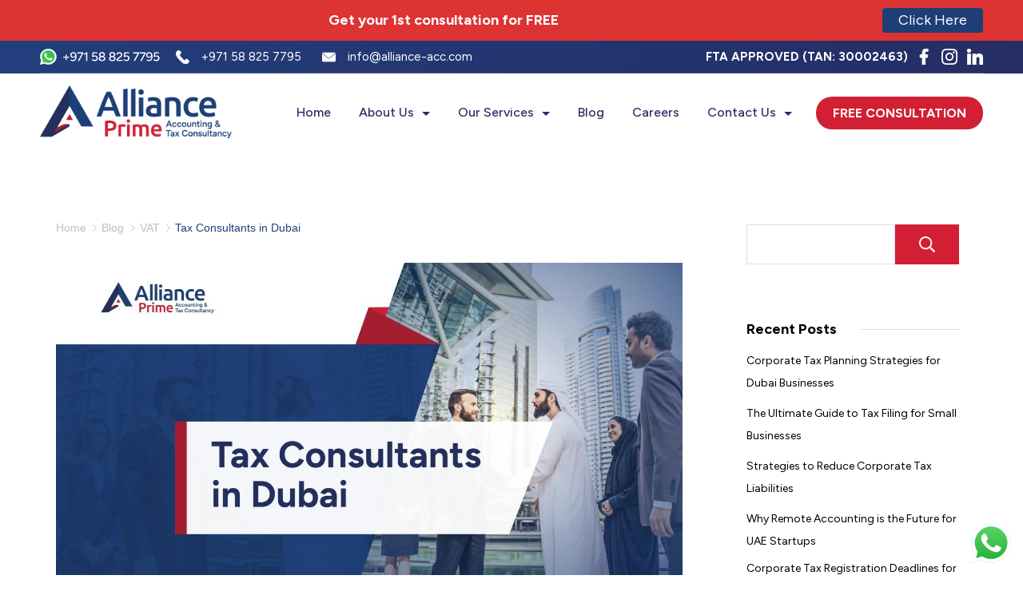

--- FILE ---
content_type: text/css
request_url: https://alliance-acc.com/wp-content/uploads/so-css/so-css-rishi.css?ver=1728545053
body_size: 972
content:
.submit, button, input[type=button], input[type=reset], input[type=submit] {
    display: inline-block;
    margin-top: 20px;
    color: var(--btnTextColor);
    background: var(--btnBgColor);
    padding: var(--buttonPadding);
    border: 1px solid var(--btnBorderColor);
    border-radius: var(--bottonRoundness);
    -webkit-transition: all ease .2s;
    -moz-transition: all ease .2s;
    -ms-transition: all ease .2s;
    transition: all ease .2s;
    cursor: pointer;
    outline: 0;
}

.elementor-3165 .elementor-element.elementor-element-7c420ee .meafe-post-elements-readmore-btn {
    background-color: #223E7C;
    padding: 10px 15px 10px 15px;
}

.elementor-page .entry-content h1, .elementor-page .entry-content h2, .elementor-page .entry-content h3, .elementor-page .entry-content h4, .elementor-page .entry-content h5, .elementor-page .entry-content h6, .elementor-page .entry-content ol li, .elementor-page .entry-content p, .elementor-page .entry-content ul li {
    color: inherit;
    margin-bottom: 5px;
}

.meafe-blog-wrapper img {
    width: 100%;
    border-radius: 0px 0px 0px 0px;
}

.box-layout.page .main-content-wrapper, .content-box-layout.page .main-content-wrapper {
    --background-image: none;
    --background-color: var(--paletteColor5);
    --padding: 0px 0px 0px 40px;
    --box-radius: 3px;
}

.box-layout .rishi-post {
    margin-bottom: 0px;
}

.cb__footer .widget h1:not(.widget-title), .cb__footer .widget h2:not(.widget-title), .cb__footer .widget h3:not(.widget-title), .cb__footer .widget h4:not(.widget-title), .cb__footer .widget h5:not(.widget-title), .cb__footer .widget h6:not(.widget-title) {
    color: var(--headingColor);
    margin-bottom: -10px;
}

.wp-block-image img {
    height: auto;
    max-width: 100%;
    vertical-align: bottom;
    margin-bottom: -30px;
}

.mysticky-welcomebar-fixed-wrap {
    min-height: 20px;
    padding: 10px 50px 10px 15px;
    display: flex;
    align-items: center;
    justify-content: center;
    width: 100%;
    height: 100%;
}

p {
    margin-bottom: 1.333em;
    margin-top: 0;
    line-height: 1.4em;
}

ol li:last-child, ul li:last-child {
    margin-bottom: 0;
    line-height: 1.4em;
}

.ekit-wid-con .text-center {
    text-align: center!important;
    font-size: 34px;
    font-weight: 900;
    line-height: 1.3;
}


.elementor-widget-accordion .elementor-tab-content ol li, .elementor-widget-accordion .elementor-tab-content ul li, .elementor-widget-tabs .elementor-tab-content ol li, .elementor-widget-tabs .elementor-tab-content ul li, .elementor-widget-text-editor .elementor-widget-container ol li, .elementor-widget-text-editor .elementor-widget-container ul li, .elementor-widget-toggle .elementor-tab-content ol li, .elementor-widget-toggle .elementor-tab-content ul li {
    position: relative;
    padding-left: 5px;
    margin-bottom: 7px;
    line-height: 1.4;
    font-size: 1em;
    letter-spacing: .1px;
}


@media (max-width: 480px)
		.ekit-wid-con .elementskit-flip-clock>.elementskit-time:not(:last-child)
		{
				margin-right: 15px;
}

.meafe-blog-wrapper .meafe-entry-title {
    color: #161616;
    font-size: 20px;
    line-height: 1.35em;
    font-weight: 500;
    margin-bottom: 9px;
    margin-top: 20px;
}


.wpcf7 form.sent .wpcf7-response-output {
    border-color: #46b450;
    color: #fff;
    background-color: #46b450;
    border-radius: 10px;
    line-height: 1.4em;
    padding: 20px;
}

.meafe-blog-wrapper .meafe-blog-button.read-more a {
    font-weight: 500;
    font-size: 14px;
    padding: 10px;
    line-height: 1.1667;
}

.rishi_sidebar_widget_popular_post ul li .widget-entry-header .entry-title, .rishi_sidebar_widget_recent_post ul li .widget-entry-header .entry-title {
    font-size: 1em;
    line-height: 1.2;
    margin: 0;
}

.wpcf7-select { 
padding: 12px;
}


[data-header*="type-1"] .site-header [data-sticky*="yes"] [data-row="middle"] {
    --background-image: none;
    --background-color: var(--paletteColor5);
    --borderTop: none;
    --borderBottom: none;
    --box-shadow: 0px 3px 6px rgba(15, 25, 77, 0.05);
    margin-top: 40px;
}


.cnb-single.cnb-right {
    bottom: 72px;
    right: 16px;
}

#callnowbutton.cnb-single {
    width: 46px;
    height: 46px;
    border-radius: 50%;
    box-shadow: 0 3px 6px rgba(0, 0, 0, 0.3);
    background-position: center;
    background-size: 35px 35px;
    background-repeat: no-repeat;
}


.brevo-conversations--pos-right {
    right: 16px;
}
.brevo-conversations--side-bottom {
    bottom: 74px;
}


@media (max-width: 767px) {
    .brevo-conversations--pos-right {
        right: 15px; /* Adjust right position for smaller screens */
        width: 25px; /* Adjust width for smaller screens */
        height: 25px; /* Adjust height for smaller screens */
    }
    .brevo-conversations--side-bottom {
        bottom: 125px; /* Adjust bottom position for smaller screens */
    }
}

--- FILE ---
content_type: application/x-javascript
request_url: https://alliance-acc.com/wp-content/themes/rishi/customizer-builder/dist/main/main.js?ver=d9cac948e8423f40c789
body_size: 19901
content:
var rishiExports;!function(){var t,e,n,i,o={9515:function(t,e){"use strict";function n(t){return n="function"==typeof Symbol&&"symbol"==typeof Symbol.iterator?function(t){return typeof t}:function(t){return t&&"function"==typeof Symbol&&t.constructor===Symbol&&t!==Symbol.prototype?"symbol":typeof t},n(t)}function i(t,e){(null==e||e>t.length)&&(e=t.length);for(var n=0,i=new Array(e);n<e;n++)i[n]=t[n];return i}function o(t,e){for(var n=0;n<e.length;n++){var i=e[n];i.enumerable=i.enumerable||!1,i.configurable=!0,"value"in i&&(i.writable=!0),Object.defineProperty(t,c(i.key),i)}}function r(t,e){var n=Object.keys(t);if(Object.getOwnPropertySymbols){var i=Object.getOwnPropertySymbols(t);e&&(i=i.filter((function(e){return Object.getOwnPropertyDescriptor(t,e).enumerable}))),n.push.apply(n,i)}return n}function s(t){for(var e=1;e<arguments.length;e++){var n=null!=arguments[e]?arguments[e]:{};e%2?r(Object(n),!0).forEach((function(e){a(t,e,n[e])})):Object.getOwnPropertyDescriptors?Object.defineProperties(t,Object.getOwnPropertyDescriptors(n)):r(Object(n)).forEach((function(e){Object.defineProperty(t,e,Object.getOwnPropertyDescriptor(n,e))}))}return t}function a(t,e,n){return(e=c(e))in t?Object.defineProperty(t,e,{value:n,enumerable:!0,configurable:!0,writable:!0}):t[e]=n,t}function c(t){var e=function(t,e){if("object"!==n(t)||null===t)return t;var i=t[Symbol.toPrimitive];if(void 0!==i){var o=i.call(t,"string");if("object"!==n(o))return o;throw new TypeError("@@toPrimitive must return a primitive value.")}return String(t)}(t);return"symbol"===n(e)?e:String(e)}var l=function(t,e){return"string"!=typeof t?t:t.replace(/\s\s+/g," ").trim().split(" ").reduce((function(t,n){return s(s({},t),{},a({},n,e))}),{})},u=function(){function t(){!function(t,e){if(!(t instanceof e))throw new TypeError("Cannot call a class as a function")}(this,t),a(this,"_events",{})}var e,n;return e=t,n=[{key:"on",value:function(t,e){var n=this,o=l(t,e);return Object.keys(o).map((function(t){return n._events=s(s({},n._events),{},a({},t,[].concat(function(t){if(Array.isArray(t))return i(t)}(e=n._events[t]||[])||function(t){if("undefined"!=typeof Symbol&&null!=t[Symbol.iterator]||null!=t["@@iterator"])return Array.from(t)}(e)||function(t,e){if(t){if("string"==typeof t)return i(t,e);var n=Object.prototype.toString.call(t).slice(8,-1);return"Object"===n&&t.constructor&&(n=t.constructor.name),"Map"===n||"Set"===n?Array.from(t):"Arguments"===n||/^(?:Ui|I)nt(?:8|16|32)(?:Clamped)?Array$/.test(n)?i(t,e):void 0}}(e)||function(){throw new TypeError("Invalid attempt to spread non-iterable instance.\nIn order to be iterable, non-array objects must have a [Symbol.iterator]() method.")}(),[o[t]])));var e})),this}},{key:"off",value:function(t,e){var n=this,i=l(t,e);return Object.keys(i).map((function(t){n._events[t]&&(i[t]?n._events[t].splice(n._events[t].indexOf(e)>>>0,1):n._events[t]=[])})),this}},{key:"trigger",value:function(t,e){var n=this,i=l(t),o=function(t){return t&&t.call(window,e)};return Object.keys(i).map((function(t){try{(n._events[t]||[]).map(o),(n._events.all||[]).map(o)}catch(t){if(console.log("%c [Events] Exception raised.","color: red; font-weight: bold;"),"undefined"==typeof console)throw t;console.error(t)}})),this}}],n&&o(e.prototype,n),Object.defineProperty(e,"prototype",{writable:!1}),t}(),d=new u;window.rtEvents=d,e.default=d},4124:function(t,e,n){"use strict";n.d(e,{C:function(){return c}});var i=n(9515),o=null,r=matchMedia("all and (max-width: 689px)"),s=matchMedia("all and (max-width: 999px)"),a=function(){o=r.matches?"mobile":s.matches?"tablet":"desktop",i.default.trigger("ct:general:device-change",{currentScreen:o})};a(),r.addListener((function(){return a()})),s.addListener((function(){return a()}));var c=function(){var t=(arguments.length>0&&void 0!==arguments[0]?arguments[0]:{}).withTablet;return void 0!==t&&t?o:"tablet"===o?"mobile":o}},6047:function(t,e,n){n.p=rishi__cb_localizations.public_url,!rishi__cb_localizations.internet_explorer_template||-1===navigator.userAgent.indexOf("MSIE")&&-1===navigator.userAgent.indexOf("Trident")||(document.body.insertAdjacentHTML("beforeend",rishi__cb_localizations.internet_explorer_template),document.body.classList.add("rt-ie"))},7931:function(){var t=t||{};t.createEvent=function(t){var e;return"function"==typeof window.Event?e=new Event(t):(e=document.createEvent("Event")).initEvent(t,!0,!1),e};var e,n=document.querySelector("body"),i='button, [href], input, select, textarea, [tabindex]:not([tabindex="-1"])',o=document.querySelectorAll(".search-toggle-form");function r(t,e,n,i){void 0===n&&(n=!0),void 0===i&&(i=!1),t.getAttribute(e)!==n?t.setAttribute(e,n):t.setAttribute(e,i)}document.addEventListener("keydown",(function(t){9==t.keyCode&&n.classList.add("keyboard-nav-on")})),document.addEventListener("mousemove",(function(){n.classList.remove("keyboard-nav-on")})),t.coverModals={init:function(){document.querySelector(".cover-modal")&&(this.onToggle(),this.closeOnEscape(),this.keepFocusInModal())},onToggle:function(){document.querySelectorAll(".cover-modal").forEach((function(t){t.addEventListener("toggled",(function(t){var e=t.target,n=document.body;e.classList.contains("active")?n.classList.add("showing-modal"):(n.classList.remove("showing-modal"),n.classList.add("hiding-modal"),setTimeout((function(){n.classList.remove("hiding-modal")}),500))}))}))},closeOnEscape:function(){document.addEventListener("keydown",function(t){27===t.keyCode&&(t.preventDefault(),document.querySelectorAll(".cover-modal.active").forEach(function(t){this.untoggleModal(t)}.bind(this)))}.bind(this))},keepFocusInModal:function(){var e=document;e.addEventListener("keydown",(function(n){var i,o,r,s,a,c,l,u,d,h,f,p=t.toggles.clickedEl;p&&e.body.classList.contains("showing-modal")&&(i=p.dataset.toggleTarget,r="input, a, button",o=e.querySelector(i),s=o.querySelectorAll(r),s=Array.prototype.slice.call(s),".menu-modal"===i&&(a=(a=window.matchMedia("(min-width: 9999px)").matches)?".expanded-menu":".mobile-menu",(s=s.filter((function(t){return null!==t.closest(a)&&null!==t.offsetParent}))).unshift(e.querySelector(".close-nav-toggle")),(c=e.querySelector(".menu-bottom > nav"))&&c.querySelectorAll(r).forEach((function(t){s.push(t)}))),".main-menu-modal"===i&&(a=(a=window.matchMedia("(min-width: 1025px)").matches)?".expanded-menu":".mobile-menu",(s=s.filter((function(t){return null!==t.closest(a)&&null!==t.offsetParent}))).unshift(e.querySelector(".close-main-nav-toggle")),(c=e.querySelector(".mobile-menus"))&&c.querySelectorAll(r).forEach((function(t){s.push(t)}))),u=s[s.length-1],d=s[0],l=e.activeElement,h=9===n.keyCode,!(f=n.shiftKey)&&h&&u===l&&(n.preventDefault(),d.focus()),f&&h&&d===l&&(n.preventDefault(),u.focus()))}))}},t.modalMenu={init:function(){this.expandLevel()},expandLevel:function(){document.querySelectorAll(".modal-menu").forEach((function(e){var n,i,o,r=e.querySelector(".current-menu-item");r&&(n=r,i="li",o=[],function t(e){var n=e.parentNode;n instanceof HTMLElement&&(n.matches(i)&&o.push(n),t(n))}(n),o).forEach((function(e){var n=e.querySelector(".submenu-toggle");n&&t.toggles.performToggle(n,!0)}))}))}},t.toggles={clickedEl:!1,init:function(){this.toggle()},performToggle:function(e,n){var i,o,s,a=this,c=document,l=e,u=l.dataset.toggleTarget,d="active";c.querySelectorAll(".show-modal").length||(a.clickedEl=c.activeElement),(i="next"===u?l.nextSibling:c.querySelector(u)).classList.contains(d)?i.dispatchEvent(t.createEvent("toggle-target-before-active")):i.dispatchEvent(t.createEvent("toggle-target-before-inactive")),s=l.dataset.classToToggle?l.dataset.classToToggle:d,o=0,i.classList.contains("cover-modal")&&(o=10),setTimeout((function(){var e,o=i.classList.contains("sub-menu")?l.closest(".menu-item").querySelector(".sub-menu"):i,h=l.dataset.toggleDuration;"slidetoggle"!==l.dataset.toggleType||n||"0"===h?o.classList.toggle(s):rishiMenuToggle(o,h),"next"===u||i.classList.contains("sub-menu")?l.classList.toggle(d):c.querySelector('*[data-toggle-target="'+u+'"]').classList.toggle(d),r(l,"aria-expanded","true","false"),a.clickedEl&&-1!==l.getAttribute("class").indexOf("close-")&&r(a.clickedEl,"aria-expanded","true","false"),l.dataset.toggleBodyClass&&c.body.classList.toggle(l.dataset.toggleBodyClass),l.dataset.setFocus&&(e=c.querySelector(l.dataset.setFocus))&&(i.classList.contains(d)?e.focus():e.blur()),i.dispatchEvent(t.createEvent("toggled")),i.classList.contains(d)?i.dispatchEvent(t.createEvent("toggle-target-after-active")):i.dispatchEvent(t.createEvent("toggle-target-after-inactive"))}),o)},toggle:function(){var t=this;document.querySelectorAll("*[data-toggle-target]").forEach((function(e){e.addEventListener("click",(function(n){n.preventDefault(),t.performToggle(e)}))}))}},e=function(){t.toggles.init(),t.coverModals.init()},"interactive"===document.readyState||"complete"===document.readyState?e():document.addEventListener("DOMContentLoaded",e,!1),o.forEach((function(t){var e=t.querySelectorAll(i)[0],n=t.querySelectorAll(i),o=n[n.length-1];document.addEventListener("keydown",(function(t){("Tab"===t.key||9===t.keyCode)&&(t.shiftKey?document.activeElement===e&&(o.focus(),t.preventDefault()):document.activeElement===o&&(e.focus(),t.preventDefault()))})),e.focus()}))},9741:function(t,e,n){var i,o;!function(r,s){"use strict";void 0===(o="function"==typeof(i=s)?i.call(e,n,e,t):i)||(t.exports=o)}(window,(function(){"use strict";var t=function(){var t=window.Element.prototype;if(t.matches)return"matches";if(t.matchesSelector)return"matchesSelector";for(var e=["webkit","moz","ms","o"],n=0;n<e.length;n++){var i=e[n]+"MatchesSelector";if(t[i])return i}}();return function(e,n){return e[t](n)}}))},7158:function(t,e,n){var i,o;"undefined"!=typeof window&&window,void 0===(o="function"==typeof(i=function(){"use strict";function t(){}var e=t.prototype;return e.on=function(t,e){if(t&&e){var n=this._events=this._events||{},i=n[t]=n[t]||[];return-1==i.indexOf(e)&&i.push(e),this}},e.once=function(t,e){if(t&&e){this.on(t,e);var n=this._onceEvents=this._onceEvents||{};return(n[t]=n[t]||{})[e]=!0,this}},e.off=function(t,e){var n=this._events&&this._events[t];if(n&&n.length){var i=n.indexOf(e);return-1!=i&&n.splice(i,1),this}},e.emitEvent=function(t,e){var n=this._events&&this._events[t];if(n&&n.length){n=n.slice(0),e=e||[];for(var i=this._onceEvents&&this._onceEvents[t],o=0;o<n.length;o++){var r=n[o];i&&i[r]&&(this.off(t,r),delete i[r]),r.apply(this,e)}return this}},e.allOff=function(){delete this._events,delete this._onceEvents},t})?i.call(e,n,e,t):i)||(t.exports=o)},7187:function(t){"use strict";var e,n="object"==typeof Reflect?Reflect:null,i=n&&"function"==typeof n.apply?n.apply:function(t,e,n){return Function.prototype.apply.call(t,e,n)};e=n&&"function"==typeof n.ownKeys?n.ownKeys:Object.getOwnPropertySymbols?function(t){return Object.getOwnPropertyNames(t).concat(Object.getOwnPropertySymbols(t))}:function(t){return Object.getOwnPropertyNames(t)};var o=Number.isNaN||function(t){return t!=t};function r(){r.init.call(this)}t.exports=r,t.exports.once=function(t,e){return new Promise((function(n,i){function o(n){t.removeListener(e,r),i(n)}function r(){"function"==typeof t.removeListener&&t.removeListener("error",o),n([].slice.call(arguments))}m(t,e,r,{once:!0}),"error"!==e&&function(t,e,n){"function"==typeof t.on&&m(t,"error",e,{once:!0})}(t,o)}))},r.EventEmitter=r,r.prototype._events=void 0,r.prototype._eventsCount=0,r.prototype._maxListeners=void 0;var s=10;function a(t){if("function"!=typeof t)throw new TypeError('The "listener" argument must be of type Function. Received type '+typeof t)}function c(t){return void 0===t._maxListeners?r.defaultMaxListeners:t._maxListeners}function l(t,e,n,i){var o,r,s,l;if(a(n),void 0===(r=t._events)?(r=t._events=Object.create(null),t._eventsCount=0):(void 0!==r.newListener&&(t.emit("newListener",e,n.listener?n.listener:n),r=t._events),s=r[e]),void 0===s)s=r[e]=n,++t._eventsCount;else if("function"==typeof s?s=r[e]=i?[n,s]:[s,n]:i?s.unshift(n):s.push(n),(o=c(t))>0&&s.length>o&&!s.warned){s.warned=!0;var u=new Error("Possible EventEmitter memory leak detected. "+s.length+" "+String(e)+" listeners added. Use emitter.setMaxListeners() to increase limit");u.name="MaxListenersExceededWarning",u.emitter=t,u.type=e,u.count=s.length,l=u,console&&console.warn&&console.warn(l)}return t}function u(){if(!this.fired)return this.target.removeListener(this.type,this.wrapFn),this.fired=!0,0===arguments.length?this.listener.call(this.target):this.listener.apply(this.target,arguments)}function d(t,e,n){var i={fired:!1,wrapFn:void 0,target:t,type:e,listener:n},o=u.bind(i);return o.listener=n,i.wrapFn=o,o}function h(t,e,n){var i=t._events;if(void 0===i)return[];var o=i[e];return void 0===o?[]:"function"==typeof o?n?[o.listener||o]:[o]:n?function(t){for(var e=new Array(t.length),n=0;n<e.length;++n)e[n]=t[n].listener||t[n];return e}(o):p(o,o.length)}function f(t){var e=this._events;if(void 0!==e){var n=e[t];if("function"==typeof n)return 1;if(void 0!==n)return n.length}return 0}function p(t,e){for(var n=new Array(e),i=0;i<e;++i)n[i]=t[i];return n}function m(t,e,n,i){if("function"==typeof t.on)i.once?t.once(e,n):t.on(e,n);else{if("function"!=typeof t.addEventListener)throw new TypeError('The "emitter" argument must be of type EventEmitter. Received type '+typeof t);t.addEventListener(e,(function o(r){i.once&&t.removeEventListener(e,o),n(r)}))}}Object.defineProperty(r,"defaultMaxListeners",{enumerable:!0,get:function(){return s},set:function(t){if("number"!=typeof t||t<0||o(t))throw new RangeError('The value of "defaultMaxListeners" is out of range. It must be a non-negative number. Received '+t+".");s=t}}),r.init=function(){void 0!==this._events&&this._events!==Object.getPrototypeOf(this)._events||(this._events=Object.create(null),this._eventsCount=0),this._maxListeners=this._maxListeners||void 0},r.prototype.setMaxListeners=function(t){if("number"!=typeof t||t<0||o(t))throw new RangeError('The value of "n" is out of range. It must be a non-negative number. Received '+t+".");return this._maxListeners=t,this},r.prototype.getMaxListeners=function(){return c(this)},r.prototype.emit=function(t){for(var e=[],n=1;n<arguments.length;n++)e.push(arguments[n]);var o="error"===t,r=this._events;if(void 0!==r)o=o&&void 0===r.error;else if(!o)return!1;if(o){var s;if(e.length>0&&(s=e[0]),s instanceof Error)throw s;var a=new Error("Unhandled error."+(s?" ("+s.message+")":""));throw a.context=s,a}var c=r[t];if(void 0===c)return!1;if("function"==typeof c)i(c,this,e);else{var l=c.length,u=p(c,l);for(n=0;n<l;++n)i(u[n],this,e)}return!0},r.prototype.addListener=function(t,e){return l(this,t,e,!1)},r.prototype.on=r.prototype.addListener,r.prototype.prependListener=function(t,e){return l(this,t,e,!0)},r.prototype.once=function(t,e){return a(e),this.on(t,d(this,t,e)),this},r.prototype.prependOnceListener=function(t,e){return a(e),this.prependListener(t,d(this,t,e)),this},r.prototype.removeListener=function(t,e){var n,i,o,r,s;if(a(e),void 0===(i=this._events))return this;if(void 0===(n=i[t]))return this;if(n===e||n.listener===e)0==--this._eventsCount?this._events=Object.create(null):(delete i[t],i.removeListener&&this.emit("removeListener",t,n.listener||e));else if("function"!=typeof n){for(o=-1,r=n.length-1;r>=0;r--)if(n[r]===e||n[r].listener===e){s=n[r].listener,o=r;break}if(o<0)return this;0===o?n.shift():function(t,e){for(;e+1<t.length;e++)t[e]=t[e+1];t.pop()}(n,o),1===n.length&&(i[t]=n[0]),void 0!==i.removeListener&&this.emit("removeListener",t,s||e)}return this},r.prototype.off=r.prototype.removeListener,r.prototype.removeAllListeners=function(t){var e,n,i;if(void 0===(n=this._events))return this;if(void 0===n.removeListener)return 0===arguments.length?(this._events=Object.create(null),this._eventsCount=0):void 0!==n[t]&&(0==--this._eventsCount?this._events=Object.create(null):delete n[t]),this;if(0===arguments.length){var o,r=Object.keys(n);for(i=0;i<r.length;++i)"removeListener"!==(o=r[i])&&this.removeAllListeners(o);return this.removeAllListeners("removeListener"),this._events=Object.create(null),this._eventsCount=0,this}if("function"==typeof(e=n[t]))this.removeListener(t,e);else if(void 0!==e)for(i=e.length-1;i>=0;i--)this.removeListener(t,e[i]);return this},r.prototype.listeners=function(t){return h(this,t,!0)},r.prototype.rawListeners=function(t){return h(this,t,!1)},r.listenerCount=function(t,e){return"function"==typeof t.listenerCount?t.listenerCount(e):f.call(t,e)},r.prototype.listenerCount=f,r.prototype.eventNames=function(){return this._eventsCount>0?e(this._events):[]}},9047:function(t,e,n){var i,o;!function(r,s){i=[n(9741)],o=function(t){return function(t,e){"use strict";var n={extend:function(t,e){for(var n in e)t[n]=e[n];return t},modulo:function(t,e){return(t%e+e)%e}},i=Array.prototype.slice;n.makeArray=function(t){return Array.isArray(t)?t:null==t?[]:"object"==typeof t&&"number"==typeof t.length?i.call(t):[t]},n.removeFrom=function(t,e){var n=t.indexOf(e);-1!=n&&t.splice(n,1)},n.getParent=function(t,n){for(;t.parentNode&&t!=document.body;)if(t=t.parentNode,e(t,n))return t},n.getQueryElement=function(t){return"string"==typeof t?document.querySelector(t):t},n.handleEvent=function(t){var e="on"+t.type;this[e]&&this[e](t)},n.filterFindElements=function(t,i){t=n.makeArray(t);var o=[];return t.forEach((function(t){if(t instanceof HTMLElement)if(i){e(t,i)&&o.push(t);for(var n=t.querySelectorAll(i),r=0;r<n.length;r++)o.push(n[r])}else o.push(t)})),o},n.debounceMethod=function(t,e,n){n=n||100;var i=t.prototype[e],o=e+"Timeout";t.prototype[e]=function(){var t=this[o];clearTimeout(t);var e=arguments,r=this;this[o]=setTimeout((function(){i.apply(r,e),delete r[o]}),n)}},n.docReady=function(t){var e=document.readyState;"complete"==e||"interactive"==e?setTimeout(t):document.addEventListener("DOMContentLoaded",t)},n.toDashed=function(t){return t.replace(/(.)([A-Z])/g,(function(t,e,n){return e+"-"+n})).toLowerCase()};var o=t.console;return n.htmlInit=function(e,i){n.docReady((function(){var r=n.toDashed(i),s="data-"+r,a=document.querySelectorAll("["+s+"]"),c=document.querySelectorAll(".js-"+r),l=n.makeArray(a).concat(n.makeArray(c)),u=s+"-options",d=t.jQuery;l.forEach((function(t){var n,r=t.getAttribute(s)||t.getAttribute(u);try{n=r&&JSON.parse(r)}catch(e){return void(o&&o.error("Error parsing "+s+" on "+t.className+": "+e))}var a=new e(t,n);d&&d.data(t,i,a)}))}))},n}(r,t)}.apply(e,i),void 0===o||(t.exports=o)}(window)},6131:function(t,e,n){var i,o;window,void 0===(o="function"==typeof(i=function(){"use strict";function t(t){var e=parseFloat(t);return-1==t.indexOf("%")&&!isNaN(e)&&e}var e="undefined"==typeof console?function(){}:function(t){console.error(t)},n=["paddingLeft","paddingRight","paddingTop","paddingBottom","marginLeft","marginRight","marginTop","marginBottom","borderLeftWidth","borderRightWidth","borderTopWidth","borderBottomWidth"],i=n.length;function o(t){var n=getComputedStyle(t);return n||e("Style returned "+n+". Are you running this code in a hidden iframe on Firefox? See https://bit.ly/getsizebug1"),n}var r,s=!1;function a(e){if(function(){if(!s){s=!0;var e=document.createElement("div");e.style.width="200px",e.style.padding="1px 2px 3px 4px",e.style.borderStyle="solid",e.style.borderWidth="1px 2px 3px 4px",e.style.boxSizing="border-box";var n=document.body||document.documentElement;n.appendChild(e);var i=o(e);r=200==Math.round(t(i.width)),a.isBoxSizeOuter=r,n.removeChild(e)}}(),"string"==typeof e&&(e=document.querySelector(e)),e&&"object"==typeof e&&e.nodeType){var c=o(e);if("none"==c.display)return function(){for(var t={width:0,height:0,innerWidth:0,innerHeight:0,outerWidth:0,outerHeight:0},e=0;e<i;e++)t[n[e]]=0;return t}();var l={};l.width=e.offsetWidth,l.height=e.offsetHeight;for(var u=l.isBorderBox="border-box"==c.boxSizing,d=0;d<i;d++){var h=n[d],f=c[h],p=parseFloat(f);l[h]=isNaN(p)?0:p}var m=l.paddingLeft+l.paddingRight,v=l.paddingTop+l.paddingBottom,g=l.marginLeft+l.marginRight,y=l.marginTop+l.marginBottom,b=l.borderLeftWidth+l.borderRightWidth,S=l.borderTopWidth+l.borderBottomWidth,E=u&&r,w=t(c.width);!1!==w&&(l.width=w+(E?0:m+b));var L=t(c.height);return!1!==L&&(l.height=L+(E?0:v+S)),l.innerWidth=l.width-(m+b),l.innerHeight=l.height-(v+S),l.outerWidth=l.width+g,l.outerHeight=l.height+y,l}}return a})?i.call(e,n,e,t):i)||(t.exports=o)},8163:function(t,e,n){var i,o;window,i=[n(6717),n(9047)],void 0===(o=function(t,e){return function(t,e,n){function i(t,e){this.element=t,this.infScroll=e,this.clickHandler=this.onClick.bind(this),this.element.addEventListener("click",this.clickHandler),e.on("request",this.disable.bind(this)),e.on("load",this.enable.bind(this)),e.on("error",this.hide.bind(this)),e.on("last",this.hide.bind(this))}return e.create.button=function(){var t=n.getQueryElement(this.options.button);t&&(this.button=new i(t,this))},e.destroy.button=function(){this.button&&this.button.destroy()},i.prototype.onClick=function(t){t.preventDefault(),this.infScroll.loadNextPage()},i.prototype.enable=function(){this.element.removeAttribute("disabled")},i.prototype.disable=function(){this.element.disabled="disabled"},i.prototype.hide=function(){this.element.style.display="none"},i.prototype.destroy=function(){this.element.removeEventListener("click",this.clickHandler)},e.Button=i,e}(0,t,e)}.apply(e,i))||(t.exports=o)},6717:function(t,e,n){var i,o;!function(r,s){i=[n(7158),n(9047)],o=function(t,e){return function(t,e,n){var i=t.jQuery,o={};function r(t,e){var s=n.getQueryElement(t);if(s){if((t=s).infiniteScrollGUID){var a=o[t.infiniteScrollGUID];return a.option(e),a}this.element=t,this.options=n.extend({},r.defaults),this.option(e),i&&(this.$element=i(this.element)),this.create()}else console.error("Bad element for InfiniteScroll: "+(s||t))}r.defaults={},r.create={},r.destroy={};var s=r.prototype;n.extend(s,e.prototype);var a=0;s.create=function(){var t=this.guid=++a;if(this.element.infiniteScrollGUID=t,o[t]=this,this.pageIndex=1,this.loadCount=0,this.updateGetPath(),this.getPath&&this.getPath())for(var e in this.updateGetAbsolutePath(),this.log("initialized",[this.element.className]),this.callOnInit(),r.create)r.create[e].call(this);else console.error("Disabling InfiniteScroll")},s.option=function(t){n.extend(this.options,t)},s.callOnInit=function(){var t=this.options.onInit;t&&t.call(this,this)},s.dispatchEvent=function(t,e,n){this.log(t,n);var o=e?[e].concat(n):n;if(this.emitEvent(t,o),i&&this.$element){var r=t+=".infiniteScroll";if(e){var s=i.Event(e);s.type=t,r=s}this.$element.trigger(r,n)}};var c={initialized:function(t){return"on "+t},request:function(t){return"URL: "+t},load:function(t,e){return(t.title||"")+". URL: "+e},error:function(t,e){return t+". URL: "+e},append:function(t,e,n){return n.length+" items. URL: "+e},last:function(t,e){return"URL: "+e},history:function(t,e){return"URL: "+e},pageIndex:function(t,e){return"current page determined to be: "+t+" from "+e}};s.log=function(t,e){if(this.options.debug){var n="[InfiniteScroll] "+t,i=c[t];i&&(n+=". "+i.apply(this,e)),console.log(n)}},s.updateMeasurements=function(){this.windowHeight=t.innerHeight;var e=this.element.getBoundingClientRect();this.top=e.top+t.pageYOffset},s.updateScroller=function(){var e=this.options.elementScroll;if(e){if(this.scroller=!0===e?this.element:n.getQueryElement(e),!this.scroller)throw"Unable to find elementScroll: "+e}else this.scroller=t},s.updateGetPath=function(){var t=this.options.path;if(t){var e=typeof t;"function"!=e?"string"==e&&t.match("{{#}}")?this.updateGetPathTemplate(t):this.updateGetPathSelector(t):this.getPath=t}else console.error("InfiniteScroll path option required. Set as: "+t)},s.updateGetPathTemplate=function(t){this.getPath=function(){var e=this.pageIndex+1;return t.replace("{{#}}",e)}.bind(this);var e=t.replace(/(\\\?|\?)/,"\\?").replace("{{#}}","(\\d\\d?\\d?)"),n=new RegExp(e),i=location.href.match(n);i&&(this.pageIndex=parseInt(i[1],10),this.log("pageIndex",[this.pageIndex,"template string"]))};var l=[/^(.*?\/?page\/?)(\d\d?\d?)(.*?$)/,/^(.*?\/?\?page=)(\d\d?\d?)(.*?$)/,/(.*?)(\d\d?\d?)(?!.*\d)(.*?$)/];return s.updateGetPathSelector=function(t){var e=document.querySelector(t);if(e){for(var n,i,o=e.getAttribute("href"),r=0;o&&r<l.length;r++){i=l[r];var s=o.match(i);if(s){n=s.slice(1);break}}n?(this.isPathSelector=!0,this.getPath=function(){var t=this.pageIndex+1;return n[0]+t+n[2]}.bind(this),this.pageIndex=parseInt(n[1],10)-1,this.log("pageIndex",[this.pageIndex,"next link"])):console.error("InfiniteScroll unable to parse next link href: "+o)}else console.error("Bad InfiniteScroll path option. Next link not found: "+t)},s.updateGetAbsolutePath=function(){var t=this.getPath();if(t.match(/^http/)||t.match(/^\//))this.getAbsolutePath=this.getPath;else{var e=location.pathname;if(t.match(/^\?/))this.getAbsolutePath=function(){return e+this.getPath()};else{var n=e.substring(0,e.lastIndexOf("/"));this.getAbsolutePath=function(){return n+"/"+this.getPath()}}}},r.create.hideNav=function(){var t=n.getQueryElement(this.options.hideNav);t&&(t.style.display="none",this.nav=t)},r.destroy.hideNav=function(){this.nav&&(this.nav.style.display="")},s.destroy=function(){for(var t in this.allOff(),r.destroy)r.destroy[t].call(this);delete this.element.infiniteScrollGUID,delete o[this.guid],i&&this.$element&&i.removeData(this.element,"infiniteScroll")},r.throttle=function(t,e){var n,i;return e=e||200,function(){var o=+new Date,r=arguments,s=function(){n=o,t.apply(this,r)}.bind(this);n&&o<n+e?(clearTimeout(i),i=setTimeout(s,e)):s()}},r.data=function(t){var e=(t=n.getQueryElement(t))&&t.infiniteScrollGUID;return e&&o[e]},r.setJQuery=function(t){i=t},n.htmlInit(r,"infinite-scroll"),s._init=function(){},i&&i.bridget&&i.bridget("infiniteScroll",r),r}(r,t,e)}.apply(e,i),void 0===o||(t.exports=o)}(window)},9774:function(t,e,n){var i,o;!function(r,s){i=[n(6717),n(9047)],o=function(t,e){return function(t,e,n){var i=e.prototype;e.defaults.history="replace";var o=document.createElement("a");return e.create.history=function(){this.options.history&&(o.href=this.getAbsolutePath(),(o.origin||o.protocol+"//"+o.host)==location.origin?this.options.append?this.createHistoryAppend():this.createHistoryPageLoad():console.error("[InfiniteScroll] cannot set history with different origin: "+o.origin+" on "+location.origin+" . History behavior disabled."))},i.createHistoryAppend=function(){this.updateMeasurements(),this.updateScroller(),this.scrollPages=[{top:0,path:location.href,title:document.title}],this.scrollPageIndex=0,this.scrollHistoryHandler=this.onScrollHistory.bind(this),this.unloadHandler=this.onUnload.bind(this),this.scroller.addEventListener("scroll",this.scrollHistoryHandler),this.on("append",this.onAppendHistory),this.bindHistoryAppendEvents(!0)},i.bindHistoryAppendEvents=function(e){var n=e?"addEventListener":"removeEventListener";this.scroller[n]("scroll",this.scrollHistoryHandler),t[n]("unload",this.unloadHandler)},i.createHistoryPageLoad=function(){this.on("load",this.onPageLoadHistory)},e.destroy.history=i.destroyHistory=function(){this.options.history&&this.options.append&&this.bindHistoryAppendEvents(!1)},i.onAppendHistory=function(t,e,n){if(n&&n.length){var i=n[0],r=this.getElementScrollY(i);o.href=e,this.scrollPages.push({top:r,path:o.href,title:t.title})}},i.getElementScrollY=function(t){return this.options.elementScroll?this.getElementElementScrollY(t):this.getElementWindowScrollY(t)},i.getElementWindowScrollY=function(e){return e.getBoundingClientRect().top+t.pageYOffset},i.getElementElementScrollY=function(t){return t.offsetTop-this.top},i.onScrollHistory=function(){for(var t,e,n=this.getScrollViewY(),i=0;i<this.scrollPages.length;i++){var o=this.scrollPages[i];if(o.top>=n)break;t=i,e=o}t!=this.scrollPageIndex&&(this.scrollPageIndex=t,this.setHistory(e.title,e.path))},n.debounceMethod(e,"onScrollHistory",150),i.getScrollViewY=function(){return this.options.elementScroll?this.scroller.scrollTop+this.scroller.clientHeight/2:t.pageYOffset+this.windowHeight/2},i.setHistory=function(t,e){var n=this.options.history;n&&history[n+"State"]&&(history[n+"State"](null,t,e),this.options.historyTitle&&(document.title=t),this.dispatchEvent("history",null,[t,e]))},i.onUnload=function(){var e=this.scrollPageIndex;if(0!==e){var n=this.scrollPages[e],i=t.pageYOffset-n.top+this.top;this.destroyHistory(),scrollTo(0,i)}},i.onPageLoadHistory=function(t,e){this.setHistory(t.title,e)},e}(r,t,e)}.apply(e,i),void 0===o||(t.exports=o)}(window)},48:function(t,e,n){var i,o,r;window,o=[n(6717),n(2484),n(3610),n(9774),n(8163),n(7792)],void 0===(r="function"==typeof(i=function(t){return t})?i.apply(e,o):i)||(t.exports=r)},2484:function(t,e,n){var i,o;!function(r,s){i=[n(6717)],o=function(t){return function(t,e){var n=e.prototype;function i(t){for(var e=document.createDocumentFragment(),n=0;t&&n<t.length;n++)e.appendChild(t[n]);return e}function o(t,e){for(var n=t.attributes,i=0;i<n.length;i++){var o=n[i];e.setAttribute(o.name,o.value)}}return e.defaults.loadOnScroll=!0,e.defaults.checkLastPage=!0,e.defaults.responseType="document",e.create.pageLoad=function(){this.canLoad=!0,this.on("scrollThreshold",this.onScrollThresholdLoad),this.on("load",this.checkLastPage),this.options.outlayer&&this.on("append",this.onAppendOutlayer)},n.onScrollThresholdLoad=function(){this.options.loadOnScroll&&this.loadNextPage()},n.loadNextPage=function(){if(!this.isLoading&&this.canLoad){var t=this.getAbsolutePath();this.isLoading=!0;var e=function(e){this.onPageLoad(e,t)}.bind(this),n=function(e){this.onPageError(e,t)}.bind(this),i=function(e){this.lastPageReached(e,t)}.bind(this);(function(t,e,n,i,o){var r=new XMLHttpRequest;r.open("GET",t,!0),r.responseType=e||"",r.setRequestHeader("X-Requested-With","XMLHttpRequest"),r.onload=function(){if(200==r.status)n(r.response);else if(204==r.status)o(r.response);else{var t=new Error(r.statusText);i(t)}},r.onerror=function(){var e=new Error("Network error requesting "+t);i(e)},r.send()})(t,this.options.responseType,e,n,i),this.dispatchEvent("request",null,[t])}},n.onPageLoad=function(t,e){return this.options.append||(this.isLoading=!1),this.pageIndex++,this.loadCount++,this.dispatchEvent("load",null,[t,e]),this.appendNextPage(t,e),t},n.appendNextPage=function(t,e){var n=this.options.append;if("document"==this.options.responseType&&n){var o=t.querySelectorAll(n),r=i(o),s=function(){this.appendItems(o,r),this.isLoading=!1,this.dispatchEvent("append",null,[t,e,o])}.bind(this);this.options.outlayer?this.appendOutlayerItems(r,s):s()}},n.appendItems=function(t,e){t&&t.length&&(function(t){for(var e=t.querySelectorAll("script"),n=0;n<e.length;n++){var i=e[n],r=document.createElement("script");o(i,r),r.innerHTML=i.innerHTML,i.parentNode.replaceChild(r,i)}}(e=e||i(t)),this.element.appendChild(e))},n.appendOutlayerItems=function(n,i){var o=e.imagesLoaded||t.imagesLoaded;if(!o)return console.error("[InfiniteScroll] imagesLoaded required for outlayer option"),void(this.isLoading=!1);o(n,i)},n.onAppendOutlayer=function(t,e,n){this.options.outlayer.appended(n)},n.checkLastPage=function(t,e){var n=this.options.checkLastPage;if(n){var i,o=this.options.path;if("function"==typeof o&&!this.getPath())return void this.lastPageReached(t,e);"string"==typeof n?i=n:this.isPathSelector&&(i=o),i&&t.querySelector&&(t.querySelector(i)||this.lastPageReached(t,e))}},n.lastPageReached=function(t,e){this.canLoad=!1,this.dispatchEvent("last",null,[t,e])},n.onPageError=function(t,e){return this.isLoading=!1,this.canLoad=!1,this.dispatchEvent("error",null,[t,e]),t},e.create.prefill=function(){if(this.options.prefill){var t=this.options.append;t?(this.updateMeasurements(),this.updateScroller(),this.isPrefilling=!0,this.on("append",this.prefill),this.once("error",this.stopPrefill),this.once("last",this.stopPrefill),this.prefill()):console.error("append option required for prefill. Set as :"+t)}},n.prefill=function(){var t=this.getPrefillDistance();this.isPrefilling=t>=0,this.isPrefilling?(this.log("prefill"),this.loadNextPage()):this.stopPrefill()},n.getPrefillDistance=function(){return this.options.elementScroll?this.scroller.clientHeight-this.scroller.scrollHeight:this.windowHeight-this.element.clientHeight},n.stopPrefill=function(){this.log("stopPrefill"),this.off("append",this.prefill)},e}(r,t)}.apply(e,i),void 0===o||(t.exports=o)}(window)},3610:function(t,e,n){var i,o;!function(r,s){i=[n(6717),n(9047)],o=function(t,e){return function(t,e,n){var i=e.prototype;return e.defaults.scrollThreshold=400,e.create.scrollWatch=function(){this.pageScrollHandler=this.onPageScroll.bind(this),this.resizeHandler=this.onResize.bind(this);var t=this.options.scrollThreshold;(t||0===t)&&this.enableScrollWatch()},e.destroy.scrollWatch=function(){this.disableScrollWatch()},i.enableScrollWatch=function(){this.isScrollWatching||(this.isScrollWatching=!0,this.updateMeasurements(),this.updateScroller(),this.on("last",this.disableScrollWatch),this.bindScrollWatchEvents(!0))},i.disableScrollWatch=function(){this.isScrollWatching&&(this.bindScrollWatchEvents(!1),delete this.isScrollWatching)},i.bindScrollWatchEvents=function(e){var n=e?"addEventListener":"removeEventListener";this.scroller[n]("scroll",this.pageScrollHandler),t[n]("resize",this.resizeHandler)},i.onPageScroll=e.throttle((function(){this.getBottomDistance()<=this.options.scrollThreshold&&this.dispatchEvent("scrollThreshold")})),i.getBottomDistance=function(){return this.options.elementScroll?this.getElementBottomDistance():this.getWindowBottomDistance()},i.getWindowBottomDistance=function(){return this.top+this.element.clientHeight-(t.pageYOffset+this.windowHeight)},i.getElementBottomDistance=function(){return this.scroller.scrollHeight-(this.scroller.scrollTop+this.scroller.clientHeight)},i.onResize=function(){this.updateMeasurements()},n.debounceMethod(e,"onResize",150),e}(r,t,e)}.apply(e,i),void 0===o||(t.exports=o)}(window)},7792:function(t,e,n){var i,o;window,i=[n(6717),n(9047)],void 0===(o=function(t,e){return function(t,e,n){var i=e.prototype;function o(t){s(t,"none")}function r(t){s(t,"block")}function s(t,e){t&&(t.style.display=e)}return e.create.status=function(){var t=n.getQueryElement(this.options.status);t&&(this.statusElement=t,this.statusEventElements={request:t.querySelector(".infinite-scroll-request"),error:t.querySelector(".infinite-scroll-error"),last:t.querySelector(".infinite-scroll-last")},this.on("request",this.showRequestStatus),this.on("error",this.showErrorStatus),this.on("last",this.showLastStatus),this.bindHideStatus("on"))},i.bindHideStatus=function(t){var e=this.options.append?"append":"load";this[t](e,this.hideAllStatus)},i.showRequestStatus=function(){this.showStatus("request")},i.showErrorStatus=function(){this.showStatus("error")},i.showLastStatus=function(){this.showStatus("last"),this.bindHideStatus("off")},i.showStatus=function(t){r(this.statusElement),this.hideStatusEventElements(),r(this.statusEventElements[t])},i.hideAllStatus=function(){o(this.statusElement),this.hideStatusEventElements()},i.hideStatusEventElements=function(){for(var t in this.statusEventElements)o(this.statusEventElements[t])},e}(0,t,e)}.apply(e,i))||(t.exports=o)},8751:function(t,e,n){var i,o,r;window,o=[n(1794),n(6131)],void 0===(r="function"==typeof(i=function(t,e){"use strict";var n=t.create("masonry");n.compatOptions.fitWidth="isFitWidth";var i=n.prototype;return i._resetLayout=function(){this.getSize(),this._getMeasurement("columnWidth","outerWidth"),this._getMeasurement("gutter","outerWidth"),this.measureColumns(),this.colYs=[];for(var t=0;t<this.cols;t++)this.colYs.push(0);this.maxY=0,this.horizontalColIndex=0},i.measureColumns=function(){if(this.getContainerWidth(),!this.columnWidth){var t=this.items[0],n=t&&t.element;this.columnWidth=n&&e(n).outerWidth||this.containerWidth}var i=this.columnWidth+=this.gutter,o=this.containerWidth+this.gutter,r=o/i,s=i-o%i;r=Math[s&&s<1?"round":"floor"](r),this.cols=Math.max(r,1)},i.getContainerWidth=function(){var t=this._getOption("fitWidth")?this.element.parentNode:this.element,n=e(t);this.containerWidth=n&&n.innerWidth},i._getItemLayoutPosition=function(t){t.getSize();var e=t.size.outerWidth%this.columnWidth,n=Math[e&&e<1?"round":"ceil"](t.size.outerWidth/this.columnWidth);n=Math.min(n,this.cols);for(var i=this[this.options.horizontalOrder?"_getHorizontalColPosition":"_getTopColPosition"](n,t),o={x:this.columnWidth*i.col,y:i.y},r=i.y+t.size.outerHeight,s=n+i.col,a=i.col;a<s;a++)this.colYs[a]=r;return o},i._getTopColPosition=function(t){var e=this._getTopColGroup(t),n=Math.min.apply(Math,e);return{col:e.indexOf(n),y:n}},i._getTopColGroup=function(t){if(t<2)return this.colYs;for(var e=[],n=this.cols+1-t,i=0;i<n;i++)e[i]=this._getColGroupY(i,t);return e},i._getColGroupY=function(t,e){if(e<2)return this.colYs[t];var n=this.colYs.slice(t,t+e);return Math.max.apply(Math,n)},i._getHorizontalColPosition=function(t,e){var n=this.horizontalColIndex%this.cols;n=t>1&&n+t>this.cols?0:n;var i=e.size.outerWidth&&e.size.outerHeight;return this.horizontalColIndex=i?n+t:this.horizontalColIndex,{col:n,y:this._getColGroupY(n,t)}},i._manageStamp=function(t){var n=e(t),i=this._getElementOffset(t),o=this._getOption("originLeft")?i.left:i.right,r=o+n.outerWidth,s=Math.floor(o/this.columnWidth);s=Math.max(0,s);var a=Math.floor(r/this.columnWidth);a-=r%this.columnWidth?0:1,a=Math.min(this.cols-1,a);for(var c=(this._getOption("originTop")?i.top:i.bottom)+n.outerHeight,l=s;l<=a;l++)this.colYs[l]=Math.max(c,this.colYs[l])},i._getContainerSize=function(){this.maxY=Math.max.apply(Math,this.colYs);var t={height:this.maxY};return this._getOption("fitWidth")&&(t.width=this._getContainerFitWidth()),t},i._getContainerFitWidth=function(){for(var t=0,e=this.cols;--e&&0===this.colYs[e];)t++;return(this.cols-t)*this.columnWidth-this.gutter},i.needsResizeLayout=function(){var t=this.containerWidth;return this.getContainerWidth(),t!=this.containerWidth},n})?i.apply(e,o):i)||(t.exports=r)},652:function(t,e,n){var i,o,r;window,o=[n(7158),n(6131)],void 0===(r="function"==typeof(i=function(t,e){"use strict";var n=document.documentElement.style,i="string"==typeof n.transition?"transition":"WebkitTransition",o="string"==typeof n.transform?"transform":"WebkitTransform",r={WebkitTransition:"webkitTransitionEnd",transition:"transitionend"}[i],s={transform:o,transition:i,transitionDuration:i+"Duration",transitionProperty:i+"Property",transitionDelay:i+"Delay"};function a(t,e){t&&(this.element=t,this.layout=e,this.position={x:0,y:0},this._create())}var c=a.prototype=Object.create(t.prototype);c.constructor=a,c._create=function(){this._transn={ingProperties:{},clean:{},onEnd:{}},this.css({position:"absolute"})},c.handleEvent=function(t){var e="on"+t.type;this[e]&&this[e](t)},c.getSize=function(){this.size=e(this.element)},c.css=function(t){var e=this.element.style;for(var n in t)e[s[n]||n]=t[n]},c.getPosition=function(){var t=getComputedStyle(this.element),e=this.layout._getOption("originLeft"),n=this.layout._getOption("originTop"),i=t[e?"left":"right"],o=t[n?"top":"bottom"],r=parseFloat(i),s=parseFloat(o),a=this.layout.size;-1!=i.indexOf("%")&&(r=r/100*a.width),-1!=o.indexOf("%")&&(s=s/100*a.height),r=isNaN(r)?0:r,s=isNaN(s)?0:s,r-=e?a.paddingLeft:a.paddingRight,s-=n?a.paddingTop:a.paddingBottom,this.position.x=r,this.position.y=s},c.layoutPosition=function(){var t=this.layout.size,e={},n=this.layout._getOption("originLeft"),i=this.layout._getOption("originTop"),o=n?"paddingLeft":"paddingRight",r=n?"left":"right",s=n?"right":"left",a=this.position.x+t[o];e[r]=this.getXValue(a),e[s]="";var c=i?"paddingTop":"paddingBottom",l=i?"top":"bottom",u=i?"bottom":"top",d=this.position.y+t[c];e[l]=this.getYValue(d),e[u]="",this.css(e),this.emitEvent("layout",[this])},c.getXValue=function(t){var e=this.layout._getOption("horizontal");return this.layout.options.percentPosition&&!e?t/this.layout.size.width*100+"%":t+"px"},c.getYValue=function(t){var e=this.layout._getOption("horizontal");return this.layout.options.percentPosition&&e?t/this.layout.size.height*100+"%":t+"px"},c._transitionTo=function(t,e){this.getPosition();var n=this.position.x,i=this.position.y,o=t==this.position.x&&e==this.position.y;if(this.setPosition(t,e),!o||this.isTransitioning){var r=t-n,s=e-i,a={};a.transform=this.getTranslate(r,s),this.transition({to:a,onTransitionEnd:{transform:this.layoutPosition},isCleaning:!0})}else this.layoutPosition()},c.getTranslate=function(t,e){return"translate3d("+(t=this.layout._getOption("originLeft")?t:-t)+"px, "+(e=this.layout._getOption("originTop")?e:-e)+"px, 0)"},c.goTo=function(t,e){this.setPosition(t,e),this.layoutPosition()},c.moveTo=c._transitionTo,c.setPosition=function(t,e){this.position.x=parseFloat(t),this.position.y=parseFloat(e)},c._nonTransition=function(t){for(var e in this.css(t.to),t.isCleaning&&this._removeStyles(t.to),t.onTransitionEnd)t.onTransitionEnd[e].call(this)},c.transition=function(t){if(parseFloat(this.layout.options.transitionDuration)){var e=this._transn;for(var n in t.onTransitionEnd)e.onEnd[n]=t.onTransitionEnd[n];for(n in t.to)e.ingProperties[n]=!0,t.isCleaning&&(e.clean[n]=!0);t.from&&(this.css(t.from),this.element.offsetHeight),this.enableTransition(t.to),this.css(t.to),this.isTransitioning=!0}else this._nonTransition(t)};var l="opacity,"+o.replace(/([A-Z])/g,(function(t){return"-"+t.toLowerCase()}));c.enableTransition=function(){if(!this.isTransitioning){var t=this.layout.options.transitionDuration;t="number"==typeof t?t+"ms":t,this.css({transitionProperty:l,transitionDuration:t,transitionDelay:this.staggerDelay||0}),this.element.addEventListener(r,this,!1)}},c.onwebkitTransitionEnd=function(t){this.ontransitionend(t)},c.onotransitionend=function(t){this.ontransitionend(t)};var u={"-webkit-transform":"transform"};c.ontransitionend=function(t){if(t.target===this.element){var e=this._transn,n=u[t.propertyName]||t.propertyName;delete e.ingProperties[n],function(t){for(var e in t)return!1;return!0}(e.ingProperties)&&this.disableTransition(),n in e.clean&&(this.element.style[t.propertyName]="",delete e.clean[n]),n in e.onEnd&&(e.onEnd[n].call(this),delete e.onEnd[n]),this.emitEvent("transitionEnd",[this])}},c.disableTransition=function(){this.removeTransitionStyles(),this.element.removeEventListener(r,this,!1),this.isTransitioning=!1},c._removeStyles=function(t){var e={};for(var n in t)e[n]="";this.css(e)};var d={transitionProperty:"",transitionDuration:"",transitionDelay:""};return c.removeTransitionStyles=function(){this.css(d)},c.stagger=function(t){t=isNaN(t)?0:t,this.staggerDelay=t+"ms"},c.removeElem=function(){this.element.parentNode.removeChild(this.element),this.css({display:""}),this.emitEvent("remove",[this])},c.remove=function(){i&&parseFloat(this.layout.options.transitionDuration)?(this.once("transitionEnd",(function(){this.removeElem()})),this.hide()):this.removeElem()},c.reveal=function(){delete this.isHidden,this.css({display:""});var t=this.layout.options,e={};e[this.getHideRevealTransitionEndProperty("visibleStyle")]=this.onRevealTransitionEnd,this.transition({from:t.hiddenStyle,to:t.visibleStyle,isCleaning:!0,onTransitionEnd:e})},c.onRevealTransitionEnd=function(){this.isHidden||this.emitEvent("reveal")},c.getHideRevealTransitionEndProperty=function(t){var e=this.layout.options[t];if(e.opacity)return"opacity";for(var n in e)return n},c.hide=function(){this.isHidden=!0,this.css({display:""});var t=this.layout.options,e={};e[this.getHideRevealTransitionEndProperty("hiddenStyle")]=this.onHideTransitionEnd,this.transition({from:t.visibleStyle,to:t.hiddenStyle,isCleaning:!0,onTransitionEnd:e})},c.onHideTransitionEnd=function(){this.isHidden&&(this.css({display:"none"}),this.emitEvent("hide"))},c.destroy=function(){this.css({position:"",left:"",right:"",top:"",bottom:"",transition:"",transform:""})},a})?i.apply(e,o):i)||(t.exports=r)},1794:function(t,e,n){var i,o;!function(r,s){"use strict";i=[n(7158),n(6131),n(9047),n(652)],o=function(t,e,n,i){return function(t,e,n,i,o){var r=t.console,s=t.jQuery,a=function(){},c=0,l={};function u(t,e){var n=i.getQueryElement(t);if(n){this.element=n,s&&(this.$element=s(this.element)),this.options=i.extend({},this.constructor.defaults),this.option(e);var o=++c;this.element.outlayerGUID=o,l[o]=this,this._create(),this._getOption("initLayout")&&this.layout()}else r&&r.error("Bad element for "+this.constructor.namespace+": "+(n||t))}u.namespace="outlayer",u.Item=o,u.defaults={containerStyle:{position:"relative"},initLayout:!0,originLeft:!0,originTop:!0,resize:!0,resizeContainer:!0,transitionDuration:"0.4s",hiddenStyle:{opacity:0,transform:"scale(0.001)"},visibleStyle:{opacity:1,transform:"scale(1)"}};var d=u.prototype;function h(t){function e(){t.apply(this,arguments)}return e.prototype=Object.create(t.prototype),e.prototype.constructor=e,e}i.extend(d,e.prototype),d.option=function(t){i.extend(this.options,t)},d._getOption=function(t){var e=this.constructor.compatOptions[t];return e&&void 0!==this.options[e]?this.options[e]:this.options[t]},u.compatOptions={initLayout:"isInitLayout",horizontal:"isHorizontal",layoutInstant:"isLayoutInstant",originLeft:"isOriginLeft",originTop:"isOriginTop",resize:"isResizeBound",resizeContainer:"isResizingContainer"},d._create=function(){this.reloadItems(),this.stamps=[],this.stamp(this.options.stamp),i.extend(this.element.style,this.options.containerStyle),this._getOption("resize")&&this.bindResize()},d.reloadItems=function(){this.items=this._itemize(this.element.children)},d._itemize=function(t){for(var e=this._filterFindItemElements(t),n=this.constructor.Item,i=[],o=0;o<e.length;o++){var r=new n(e[o],this);i.push(r)}return i},d._filterFindItemElements=function(t){return i.filterFindElements(t,this.options.itemSelector)},d.getItemElements=function(){return this.items.map((function(t){return t.element}))},d.layout=function(){this._resetLayout(),this._manageStamps();var t=this._getOption("layoutInstant"),e=void 0!==t?t:!this._isLayoutInited;this.layoutItems(this.items,e),this._isLayoutInited=!0},d._init=d.layout,d._resetLayout=function(){this.getSize()},d.getSize=function(){this.size=n(this.element)},d._getMeasurement=function(t,e){var i,o=this.options[t];o?("string"==typeof o?i=this.element.querySelector(o):o instanceof HTMLElement&&(i=o),this[t]=i?n(i)[e]:o):this[t]=0},d.layoutItems=function(t,e){t=this._getItemsForLayout(t),this._layoutItems(t,e),this._postLayout()},d._getItemsForLayout=function(t){return t.filter((function(t){return!t.isIgnored}))},d._layoutItems=function(t,e){if(this._emitCompleteOnItems("layout",t),t&&t.length){var n=[];t.forEach((function(t){var i=this._getItemLayoutPosition(t);i.item=t,i.isInstant=e||t.isLayoutInstant,n.push(i)}),this),this._processLayoutQueue(n)}},d._getItemLayoutPosition=function(){return{x:0,y:0}},d._processLayoutQueue=function(t){this.updateStagger(),t.forEach((function(t,e){this._positionItem(t.item,t.x,t.y,t.isInstant,e)}),this)},d.updateStagger=function(){var t=this.options.stagger;if(null!=t)return this.stagger=function(t){if("number"==typeof t)return t;var e=t.match(/(^\d*\.?\d*)(\w*)/),n=e&&e[1],i=e&&e[2];return n.length?(n=parseFloat(n))*(f[i]||1):0}(t),this.stagger;this.stagger=0},d._positionItem=function(t,e,n,i,o){i?t.goTo(e,n):(t.stagger(o*this.stagger),t.moveTo(e,n))},d._postLayout=function(){this.resizeContainer()},d.resizeContainer=function(){if(this._getOption("resizeContainer")){var t=this._getContainerSize();t&&(this._setContainerMeasure(t.width,!0),this._setContainerMeasure(t.height,!1))}},d._getContainerSize=a,d._setContainerMeasure=function(t,e){if(void 0!==t){var n=this.size;n.isBorderBox&&(t+=e?n.paddingLeft+n.paddingRight+n.borderLeftWidth+n.borderRightWidth:n.paddingBottom+n.paddingTop+n.borderTopWidth+n.borderBottomWidth),t=Math.max(t,0),this.element.style[e?"width":"height"]=t+"px"}},d._emitCompleteOnItems=function(t,e){var n=this;function i(){n.dispatchEvent(t+"Complete",null,[e])}var o=e.length;if(e&&o){var r=0;e.forEach((function(e){e.once(t,s)}))}else i();function s(){++r==o&&i()}},d.dispatchEvent=function(t,e,n){var i=e?[e].concat(n):n;if(this.emitEvent(t,i),s)if(this.$element=this.$element||s(this.element),e){var o=s.Event(e);o.type=t,this.$element.trigger(o,n)}else this.$element.trigger(t,n)},d.ignore=function(t){var e=this.getItem(t);e&&(e.isIgnored=!0)},d.unignore=function(t){var e=this.getItem(t);e&&delete e.isIgnored},d.stamp=function(t){(t=this._find(t))&&(this.stamps=this.stamps.concat(t),t.forEach(this.ignore,this))},d.unstamp=function(t){(t=this._find(t))&&t.forEach((function(t){i.removeFrom(this.stamps,t),this.unignore(t)}),this)},d._find=function(t){if(t)return"string"==typeof t&&(t=this.element.querySelectorAll(t)),i.makeArray(t)},d._manageStamps=function(){this.stamps&&this.stamps.length&&(this._getBoundingRect(),this.stamps.forEach(this._manageStamp,this))},d._getBoundingRect=function(){var t=this.element.getBoundingClientRect(),e=this.size;this._boundingRect={left:t.left+e.paddingLeft+e.borderLeftWidth,top:t.top+e.paddingTop+e.borderTopWidth,right:t.right-(e.paddingRight+e.borderRightWidth),bottom:t.bottom-(e.paddingBottom+e.borderBottomWidth)}},d._manageStamp=a,d._getElementOffset=function(t){var e=t.getBoundingClientRect(),i=this._boundingRect,o=n(t);return{left:e.left-i.left-o.marginLeft,top:e.top-i.top-o.marginTop,right:i.right-e.right-o.marginRight,bottom:i.bottom-e.bottom-o.marginBottom}},d.handleEvent=i.handleEvent,d.bindResize=function(){t.addEventListener("resize",this),this.isResizeBound=!0},d.unbindResize=function(){t.removeEventListener("resize",this),this.isResizeBound=!1},d.onresize=function(){this.resize()},i.debounceMethod(u,"onresize",100),d.resize=function(){this.isResizeBound&&this.needsResizeLayout()&&this.layout()},d.needsResizeLayout=function(){var t=n(this.element);return this.size&&t&&t.innerWidth!==this.size.innerWidth},d.addItems=function(t){var e=this._itemize(t);return e.length&&(this.items=this.items.concat(e)),e},d.appended=function(t){var e=this.addItems(t);e.length&&(this.layoutItems(e,!0),this.reveal(e))},d.prepended=function(t){var e=this._itemize(t);if(e.length){var n=this.items.slice(0);this.items=e.concat(n),this._resetLayout(),this._manageStamps(),this.layoutItems(e,!0),this.reveal(e),this.layoutItems(n)}},d.reveal=function(t){if(this._emitCompleteOnItems("reveal",t),t&&t.length){var e=this.updateStagger();t.forEach((function(t,n){t.stagger(n*e),t.reveal()}))}},d.hide=function(t){if(this._emitCompleteOnItems("hide",t),t&&t.length){var e=this.updateStagger();t.forEach((function(t,n){t.stagger(n*e),t.hide()}))}},d.revealItemElements=function(t){var e=this.getItems(t);this.reveal(e)},d.hideItemElements=function(t){var e=this.getItems(t);this.hide(e)},d.getItem=function(t){for(var e=0;e<this.items.length;e++){var n=this.items[e];if(n.element==t)return n}},d.getItems=function(t){t=i.makeArray(t);var e=[];return t.forEach((function(t){var n=this.getItem(t);n&&e.push(n)}),this),e},d.remove=function(t){var e=this.getItems(t);this._emitCompleteOnItems("remove",e),e&&e.length&&e.forEach((function(t){t.remove(),i.removeFrom(this.items,t)}),this)},d.destroy=function(){var t=this.element.style;t.height="",t.position="",t.width="",this.items.forEach((function(t){t.destroy()})),this.unbindResize();var e=this.element.outlayerGUID;delete l[e],delete this.element.outlayerGUID,s&&s.removeData(this.element,this.constructor.namespace)},u.data=function(t){var e=(t=i.getQueryElement(t))&&t.outlayerGUID;return e&&l[e]},u.create=function(t,e){var n=h(u);return n.defaults=i.extend({},u.defaults),i.extend(n.defaults,e),n.compatOptions=i.extend({},u.compatOptions),n.namespace=t,n.data=u.data,n.Item=h(o),i.htmlInit(n,t),s&&s.bridget&&s.bridget(t,n),n};var f={ms:1,s:1e3};return u.Item=o,u}(r,t,e,n,i)}.apply(e,i),void 0===o||(t.exports=o)}(window)},5277:function(t,e,n){var i,o,r;r=function(){var t,e,n=document,i=n.getElementsByTagName("head")[0],o=!1,r="push",s="readyState",a="onreadystatechange",c={},l={},u={},d={};function h(t,e){for(var n=0,i=t.length;n<i;++n)if(!e(t[n]))return o;return 1}function f(t,e){h(t,(function(t){return e(t),1}))}function p(e,n,i){e=e[r]?e:[e];var o=n&&n.call,s=o?n:i,a=o?e.join(""):n,v=e.length;function g(t){return t.call?t():c[t]}function y(){if(!--v)for(var t in c[a]=1,s&&s(),u)h(t.split("|"),g)&&!f(u[t],g)&&(u[t]=[])}return setTimeout((function(){f(e,(function e(n,i){return null===n?y():(i||/^https?:\/\//.test(n)||!t||(n=-1===n.indexOf(".js")?t+n+".js":t+n),d[n]?(a&&(l[a]=1),2==d[n]?y():setTimeout((function(){e(n,!0)}),0)):(d[n]=1,a&&(l[a]=1),void m(n,y)))}))}),0),p}function m(t,o){var r,c=n.createElement("script");c.onload=c.onerror=c[a]=function(){c[s]&&!/^c|loade/.test(c[s])||r||(c.onload=c[a]=null,r=1,d[t]=2,o())},c.async=1,c.src=e?t+(-1===t.indexOf("?")?"?":"&")+e:t,i.insertBefore(c,i.lastChild)}return p.get=m,p.order=function(t,e,n){!function i(o){o=t.shift(),t.length?p(o,i):p(o,e,n)}()},p.path=function(e){t=e},p.urlArgs=function(t){e=t},p.ready=function(t,e,n){t=t[r]?t:[t];var i,o=[];return!f(t,(function(t){c[t]||o[r](t)}))&&h(t,(function(t){return c[t]}))?e():(i=t.join("|"),u[i]=u[i]||[],u[i][r](e),n&&n(o)),p},p.done=function(t){p([null],t)},p},t.exports?t.exports=r():void 0===(o="function"==typeof(i=r)?i.call(e,n,e,t):i)||(t.exports=o)}},r={};function s(t){var e=r[t];if(void 0!==e)return e.exports;var n=r[t]={exports:{}};return o[t].call(n.exports,n,n.exports,s),n.exports}s.m=o,s.n=function(t){var e=t&&t.__esModule?function(){return t.default}:function(){return t};return s.d(e,{a:e}),e},e=Object.getPrototypeOf?function(t){return Object.getPrototypeOf(t)}:function(t){return t.__proto__},s.t=function(n,i){if(1&i&&(n=this(n)),8&i)return n;if("object"==typeof n&&n){if(4&i&&n.__esModule)return n;if(16&i&&"function"==typeof n.then)return n}var o=Object.create(null);s.r(o);var r={};t=t||[null,e({}),e([]),e(e)];for(var a=2&i&&n;"object"==typeof a&&!~t.indexOf(a);a=e(a))Object.getOwnPropertyNames(a).forEach((function(t){r[t]=function(){return n[t]}}));return r.default=function(){return n},s.d(o,r),o},s.d=function(t,e){for(var n in e)s.o(e,n)&&!s.o(t,n)&&Object.defineProperty(t,n,{enumerable:!0,get:e[n]})},s.f={},s.e=function(t){return Promise.all(Object.keys(s.f).reduce((function(e,n){return s.f[n](t,e),e}),[]))},s.u=function(t){return t+".js"},s.miniCssF=function(t){},s.g=function(){if("object"==typeof globalThis)return globalThis;try{return this||new Function("return this")()}catch(t){if("object"==typeof window)return window}}(),s.o=function(t,e){return Object.prototype.hasOwnProperty.call(t,e)},n={},i="rishiExports:",s.l=function(t,e,o,r){if(n[t])n[t].push(e);else{var a,c;if(void 0!==o)for(var l=document.getElementsByTagName("script"),u=0;u<l.length;u++){var d=l[u];if(d.getAttribute("src")==t||d.getAttribute("data-webpack")==i+o){a=d;break}}a||(c=!0,(a=document.createElement("script")).charset="utf-8",a.timeout=120,s.nc&&a.setAttribute("nonce",s.nc),a.setAttribute("data-webpack",i+o),a.src=t),n[t]=[e];var h=function(e,i){a.onerror=a.onload=null,clearTimeout(f);var o=n[t];if(delete n[t],a.parentNode&&a.parentNode.removeChild(a),o&&o.forEach((function(t){return t(i)})),e)return e(i)},f=setTimeout(h.bind(null,void 0,{type:"timeout",target:a}),12e4);a.onerror=h.bind(null,a.onerror),a.onload=h.bind(null,a.onload),c&&document.head.appendChild(a)}},s.r=function(t){"undefined"!=typeof Symbol&&Symbol.toStringTag&&Object.defineProperty(t,Symbol.toStringTag,{value:"Module"}),Object.defineProperty(t,"__esModule",{value:!0})},function(){var t;s.g.importScripts&&(t=s.g.location+"");var e=s.g.document;if(!t&&e&&(e.currentScript&&(t=e.currentScript.src),!t)){var n=e.getElementsByTagName("script");n.length&&(t=n[n.length-1].src)}if(!t)throw new Error("Automatic publicPath is not supported in this browser");t=t.replace(/#.*$/,"").replace(/\?.*$/,"").replace(/\/[^\/]+$/,"/"),s.p=t+"../"}(),function(){var t={179:0,136:0};s.f.j=function(e,n){var i=s.o(t,e)?t[e]:void 0;if(0!==i)if(i)n.push(i[2]);else{var o=new Promise((function(n,o){i=t[e]=[n,o]}));n.push(i[2]=o);var r=s.p+s.u(e),a=new Error;s.l(r,(function(n){if(s.o(t,e)&&(0!==(i=t[e])&&(t[e]=void 0),i)){var o=n&&("load"===n.type?"missing":n.type),r=n&&n.target&&n.target.src;a.message="Loading chunk "+e+" failed.\n("+o+": "+r+")",a.name="ChunkLoadError",a.type=o,a.request=r,i[1](a)}}),"chunk-"+e,e)}};var e=function(e,n){var i,o,r=n[0],a=n[1],c=n[2],l=0;if(r.some((function(e){return 0!==t[e]}))){for(i in a)s.o(a,i)&&(s.m[i]=a[i]);c&&c(s)}for(e&&e(n);l<r.length;l++)o=r[l],s.o(t,o)&&t[o]&&t[o][0](),t[o]=0},n=self.webpackChunkrishiExports=self.webpackChunkrishiExports||[];n.forEach(e.bind(null,0)),n.push=e.bind(null,n.push.bind(n))}();var a={};!function(){"use strict";s.r(a),s.d(a,{allFrontendEntryPoints:function(){return B},getCurrentScreen:function(){return W.C},registerDynamicChunk:function(){return C}});var t=s(7187),e=s.n(t),n=s(9515);function i(t){return i="function"==typeof Symbol&&"symbol"==typeof Symbol.iterator?function(t){return typeof t}:function(t){return t&&"function"==typeof Symbol&&t.constructor===Symbol&&t!==Symbol.prototype?"symbol":typeof t},i(t)}function o(t,e){var n=Object.keys(t);if(Object.getOwnPropertySymbols){var i=Object.getOwnPropertySymbols(t);e&&(i=i.filter((function(e){return Object.getOwnPropertyDescriptor(t,e).enumerable}))),n.push.apply(n,i)}return n}function r(t){for(var e=1;e<arguments.length;e++){var n=null!=arguments[e]?arguments[e]:{};e%2?o(Object(n),!0).forEach((function(e){c(t,e,n[e])})):Object.getOwnPropertyDescriptors?Object.defineProperties(t,Object.getOwnPropertyDescriptors(n)):o(Object(n)).forEach((function(e){Object.defineProperty(t,e,Object.getOwnPropertyDescriptor(n,e))}))}return t}function c(t,e,n){return(e=function(t){var e=function(t,e){if("object"!==i(t)||null===t)return t;var n=t[Symbol.toPrimitive];if(void 0!==n){var o=n.call(t,"string");if("object"!==i(o))return o;throw new TypeError("@@toPrimitive must return a primitive value.")}return String(t)}(t);return"symbol"===i(e)?e:String(e)}(e))in t?Object.defineProperty(t,e,{value:n,enumerable:!0,configurable:!0,writable:!0}):t[e]=n,t}function l(t){return function(t){if(Array.isArray(t))return u(t)}(t)||function(t){if("undefined"!=typeof Symbol&&null!=t[Symbol.iterator]||null!=t["@@iterator"])return Array.from(t)}(t)||function(t,e){if(t){if("string"==typeof t)return u(t,e);var n=Object.prototype.toString.call(t).slice(8,-1);return"Object"===n&&t.constructor&&(n=t.constructor.name),"Map"===n||"Set"===n?Array.from(t):"Arguments"===n||/^(?:Ui|I)nt(?:8|16|32)(?:Clamped)?Array$/.test(n)?u(t,e):void 0}}(t)||function(){throw new TypeError("Invalid attempt to spread non-iterable instance.\nIn order to be iterable, non-array objects must have a [Symbol.iterator]() method.")}()}function u(t,e){(null==e||e>t.length)&&(e=t.length);for(var n=0,i=new Array(e);n<e;n++)i[n]=t[n];return i}var d=function(t){var e=t.els,n=void 0===e?[]:e,i=t.beforeLoad,o=void 0===i?function(t){}:i,s=(t.events,t.forcedEvents,t.load),a=t.mount,c=void 0===a?function(t){var e=t.mount,n=t.el;return n?e(n):e()}:a,u=t.condition;n&&"[object Function]"==={}.toString.call(n)&&(n=n());var d=(Array.isArray(n)?n:[n]).reduce((function(t,e){return[].concat(l(t),l(Array.isArray(e)?e:document.querySelectorAll(e)))}),[]);d.map(o),0!==d.length&&(u&&!u({els:n})||s().then((function(t){return d.map((function(e){(null==t?void 0:t.mount)&&c(r(r({},t),{},{el:e}))}))})))},h=function(t){/comp|inter|loaded/.test(document.readyState)?t():document.addEventListener("DOMContentLoaded",t,!1)},f=s(48),p=s.n(f),m=s(8751),v=s.n(m);function g(t,e){(null==e||e>t.length)&&(e=t.length);for(var n=0,i=new Array(e);n<e;n++)i[n]=t[n];return i}function y(t){return function(t){if(Array.isArray(t))return b(t)}(t)||function(t){if("undefined"!=typeof Symbol&&null!=t[Symbol.iterator]||null!=t["@@iterator"])return Array.from(t)}(t)||function(t,e){if(t){if("string"==typeof t)return b(t,e);var n=Object.prototype.toString.call(t).slice(8,-1);return"Object"===n&&t.constructor&&(n=t.constructor.name),"Map"===n||"Set"===n?Array.from(t):"Arguments"===n||/^(?:Ui|I)nt(?:8|16|32)(?:Clamped)?Array$/.test(n)?b(t,e):void 0}}(t)||function(){throw new TypeError("Invalid attempt to spread non-iterable instance.\nIn order to be iterable, non-array objects must have a [Symbol.iterator]() method.")}()}function b(t,e){(null==e||e>t.length)&&(e=t.length);for(var n=0,i=new Array(e);n<e;n++)i[n]=t[n];return i}h((function(){var t;rishi_custom.rtl,"1"!=rishi__cb_localizations.is_companion_active&&function(){var t,e,n=document.querySelectorAll(".header-search-btn"),i=(document.querySelector(".search-toggle-form"),document.querySelectorAll(".btn-form-close"),document.querySelector(".search-form-section .search-field"));function o(n){clearInterval(t),clearInterval(e),n.fadeOut=function(t){var i=1;n.style.opacity=1,e=setInterval((function(){i>0?i-=.1:i<0&&(n.style.opacity=0,n.style.display="none",clearInterval(e)),n.style.opacity=i}),t)},n.fadeOut(2)}document.querySelector(".search-form-section .search-submit"),null!==n&&n.forEach((function(n){var r=n.dataset.modalKey,s=document.querySelector('.search-toggle-form[data-modal-key="'.concat(r,'"]')),a=document.querySelector('.search-toggle-form[data-modal-key="'.concat(r,'"] .btn-form-close')),c=document.querySelector('.search-toggle-form[data-modal-key="'.concat(r,'"] .search-field')),l=document.querySelector('.search-toggle-form[data-modal-key="'.concat(r,'"] .search-submit'));n.addEventListener("click",(function(n){n.preventDefault(),this.classList.add("active"),function(n){i.focus(),clearInterval(t),clearInterval(e),n.fadeIn=function(e){var i=0;n.style.display="block",n.style.opacity=0,t=setInterval((function(){i<1?i+=.1:1===i&&clearInterval(t),n.style.opacity=i}),e)},n.fadeIn(2)}(s),i.focus()})),a.addEventListener("click",(function(t){o(s),i.blur(),n.classList.remove("active")})),null!==s&&s.addEventListener("click",(function(t){o(s)})),document.addEventListener("keyup",(function(t){"Escape"==t.key&&o(s)})),null!==c&&c.addEventListener("click",(function(t){t.stopPropagation()})),null!==l&&l.addEventListener("click",(function(t){t.stopPropagation()}))}))}(),window.addEventListener("scroll",(function(){var t=document.querySelector(".to_top");t&&(document.body.scrollTop>100||document.documentElement.scrollTop>100?t.classList.add("active"):t.classList.remove("active"))})),document.querySelector(".to_top")&&document.querySelector(".to_top").addEventListener("click",(function(){window.scroll({top:0,behavior:"smooth"})})),null!==(t=document.querySelector(".rishi-container-wrap"))&&void 0!==t&&t.classList.contains("masonry_grid")&&(p().imagesLoaded=function(t,e){return e()},p().imagesLoaded(".rishi-container-wrap",(function(){var t=document.querySelector(".rishi-container-wrap");new(v())(t,{itemSelector:".rishi-post"})})))})),h((function(){if(document.querySelector(".rt-comments")){var t=function(t){if(Array.isArray(t))return g(t)}(n=document.querySelectorAll('.rt-comments input[type="text"], .rt-comments input[type="email"], .rt-comments textarea'))||function(t){if("undefined"!=typeof Symbol&&null!=t[Symbol.iterator]||null!=t["@@iterator"])return Array.from(t)}(n)||function(t,e){if(t){if("string"==typeof t)return g(t,e);var n=Object.prototype.toString.call(t).slice(8,-1);return"Object"===n&&t.constructor&&(n=t.constructor.name),"Map"===n||"Set"===n?Array.from(t):"Arguments"===n||/^(?:Ui|I)nt(?:8|16|32)(?:Clamped)?Array$/.test(n)?g(t,e):void 0}}(n)||function(){throw new TypeError("Invalid attempt to spread non-iterable instance.\nIn order to be iterable, non-array objects must have a [Symbol.iterator]() method.")}(),e=function(){t.map((function(t){t.classList.remove("rt-not-empty"),t.value.trim().length>0&&t.classList.add("rt-not-empty")}))};e(),t.map((function(t){return t.addEventListener("input",e)}))}var n})),h((function(){if(window.addComment&&window.addComment.moveForm){var t=addComment.moveForm;addComment.moveForm=function(){for(var e=arguments.length,n=new Array(e),i=0;i<e;i++)n[i]=arguments[i];t.apply(addComment,n),document.getElementById(n[0]).classList.add("rt-has-reply-form");var o=document.getElementById("cancel-comment-reply-link"),r=o.onclick;return o.onclick=function(){return r.call(this),document.getElementById(n[0]).classList.remove("rt-has-reply-form"),!1},!1}}})),s(7931),n.default.on("rt:header:render-frame",(function(){[].concat(y(document.querySelectorAll("#main-container > header [data-id]")),y(document.querySelectorAll("#main-container > header [data-row]")),y(document.querySelectorAll("#main-container > footer [data-shortcut]")),y(document.querySelectorAll(".hero-section")),y(document.querySelectorAll(".entries[data-cards]")),y(document.querySelectorAll("aside#sidebar")),y(document.querySelectorAll("#main-container > footer [data-row]")),y(document.querySelectorAll("#offcanvas .rt-bag-container")),y(document.querySelectorAll(".rt-supports-deeplink"))).map((function(t){return function(t){if(!y(t.children).find((function(t){return t.matches(".rara-customizer-shortcut")}))&&t.dataset.location){var e=document.createElement("a");if(e.classList.add("rara-customizer-shortcut"),"drop"===t.dataset.shortcut)e.innerHTML='\n\t\t<svg xmlns="http://www.w3.org/2000/svg" viewBox="0 0 20 20"><path d="M13.89 3.39l2.71 2.72c.46.46.42 1.24.03 1.64l-8.01 8.02-5.56 1.16 1.16-5.58s7.6-7.63 7.99-8.03c.39-.39 1.22-.39 1.68.07zm-2.73 2.79l-5.59 5.61 1.11 1.11 5.54-5.65zm-2.97 8.23l5.58-5.6-1.07-1.08-5.59 5.6z"></path></svg>\n        ';else{var n="Edit";(t.dataset.location||"").indexOf("header:builder_panel_top-row")>-1&&(n="Top Row"),(t.dataset.location||"").indexOf("header:builder_panel_middle-row")>-1&&(n="Main Row"),(t.dataset.location||"").indexOf("header:builder_panel_bottom-row")>-1&&(n="Bottom Row"),e.innerHTML=n}t.removeAttribute("data-item-label"),e.addEventListener("click",(function(e){e.preventDefault(),wp.customize.preview.send("rt-initiate-deep-link",t.dataset.location)})),t.appendChild(e)}}(t)}))}));var S=function t(){requestAnimationFrame(t)},E=s(5277),w=s.n(E);function L(t){return L="function"==typeof Symbol&&"symbol"==typeof Symbol.iterator?function(t){return typeof t}:function(t){return t&&"function"==typeof Symbol&&t.constructor===Symbol&&t!==Symbol.prototype?"symbol":typeof t},L(t)}function _(t,e){var n=Object.keys(t);if(Object.getOwnPropertySymbols){var i=Object.getOwnPropertySymbols(t);e&&(i=i.filter((function(e){return Object.getOwnPropertyDescriptor(t,e).enumerable}))),n.push.apply(n,i)}return n}function O(t){for(var e=1;e<arguments.length;e++){var n=null!=arguments[e]?arguments[e]:{};e%2?_(Object(n),!0).forEach((function(e){x(t,e,n[e])})):Object.getOwnPropertyDescriptors?Object.defineProperties(t,Object.getOwnPropertyDescriptors(n)):_(Object(n)).forEach((function(e){Object.defineProperty(t,e,Object.getOwnPropertyDescriptor(n,e))}))}return t}function x(t,e,n){return(e=function(t){var e=function(t,e){if("object"!==L(t)||null===t)return t;var n=t[Symbol.toPrimitive];if(void 0!==n){var i=n.call(t,"string");if("object"!==L(i))return i;throw new TypeError("@@toPrimitive must return a primitive value.")}return String(t)}(t);return"symbol"===L(e)?e:String(e)}(e))in t?Object.defineProperty(t,e,{value:n,enumerable:!0,configurable:!0,writable:!0}):t[e]=n,t}function P(t){return function(t){if(Array.isArray(t))return A(t)}(t)||function(t){if("undefined"!=typeof Symbol&&null!=t[Symbol.iterator]||null!=t["@@iterator"])return Array.from(t)}(t)||function(t,e){if(t){if("string"==typeof t)return A(t,e);var n=Object.prototype.toString.call(t).slice(8,-1);return"Object"===n&&t.constructor&&(n=t.constructor.name),"Map"===n||"Set"===n?Array.from(t):"Arguments"===n||/^(?:Ui|I)nt(?:8|16|32)(?:Clamped)?Array$/.test(n)?A(t,e):void 0}}(t)||function(){throw new TypeError("Invalid attempt to spread non-iterable instance.\nIn order to be iterable, non-array objects must have a [Symbol.iterator]() method.")}()}function A(t,e){(null==e||e>t.length)&&(e=t.length);for(var n=0,i=new Array(e);n<e;n++)i[n]=t[n];return i}var T={},I=null,k=function(t){var e=arguments.length>1&&void 0!==arguments[1]?arguments[1]:{},n=arguments.length>2&&void 0!==arguments[2]?arguments[2]:null,i=function(){n?T[t.id].mount(n,e):P(document.querySelectorAll(t.selector)).map((function(n){T[t.id].mount(n,e)}))};if(T[t.id])i();else if(t.deps){var o=t.deps.filter((function(e){return!document.querySelector('script[src*="'.concat(t.deps_data[e],'"]'))})),r=o.map((function(e){return t.deps_data[e]}));o.includes("underscore")?w()(t.deps_data.underscore,(function(){w()([t.url].concat(P(r)),i)})):w()([t.url].concat(P(r)),i)}else w()(t.url,i)},C=function(t,e){T[t]||(T[t]=e)};function j(t){return function(t){if(Array.isArray(t))return q(t)}(t)||function(t){if("undefined"!=typeof Symbol&&null!=t[Symbol.iterator]||null!=t["@@iterator"])return Array.from(t)}(t)||function(t,e){if(t){if("string"==typeof t)return q(t,e);var n=Object.prototype.toString.call(t).slice(8,-1);return"Object"===n&&t.constructor&&(n=t.constructor.name),"Map"===n||"Set"===n?Array.from(t):"Arguments"===n||/^(?:Ui|I)nt(?:8|16|32)(?:Clamped)?Array$/.test(n)?q(t,e):void 0}}(t)||function(){throw new TypeError("Invalid attempt to spread non-iterable instance.\nIn order to be iterable, non-array objects must have a [Symbol.iterator]() method.")}()}function q(t,e){(null==e||e>t.length)&&(e=t.length);for(var n=0,i=new Array(e);n<e;n++)i[n]=t[n];return i}var z=function t(e){e&&(e.classList.contains("current-menu-active")?function(t,e){var n=t.querySelector("ul");requestAnimationFrame((function(){var t=n.getBoundingClientRect().height;n.style.height="".concat(t,"px"),n.classList.add("is-animating"),requestAnimationFrame((function(){n.style.height="0px",M(n,(function(){n.classList.remove("is-animating"),n.removeAttribute("style"),e()}))}))}))}(e,(function(){e.classList.toggle("current-menu-active"),j(e.querySelectorAll(".menu-item-has-children.current-menu-active, .page_item_has_children.current-menu-active")).map((function(t){return t.classList.remove("current-menu-active")}))})):(j(e.parentNode.children).map((function(e){return e.classList.contains("current-menu-active")&&t(e)})),e.classList.toggle("current-menu-active"),function(t){var e=t.querySelector("ul");requestAnimationFrame((function(){var t=e.getBoundingClientRect().height;e.style.height="0px",e.classList.add("is-animating"),requestAnimationFrame((function(){e.style.height="".concat(t,"px"),M(e,(function(){e.classList.remove("is-animating"),e.removeAttribute("style")}))}))}))}(e)))},H=function(t){if(!t.hasListener){t.hasListener=!0;var e=t.parentNode.getAttribute("href");e&&"#"!==e||t.parentNode.addEventListener("click",(function(e){e.preventDefault(),e.stopPropagation(),z(t.closest(".menu-item-has-children, .page_item_has_children"))})),t.addEventListener("click",(function(e){e.preventDefault(),e.stopPropagation(),z(t.closest(".menu-item-has-children, .page_item_has_children"))}))}};function M(t,e){var n=function(i){i.target===t&&(t.removeEventListener("transitionend",n),e())};t.addEventListener("transitionend",n)}s(6047);var W=s(4124);function R(t){return function(t){if(Array.isArray(t))return D(t)}(t)||function(t){if("undefined"!=typeof Symbol&&null!=t[Symbol.iterator]||null!=t["@@iterator"])return Array.from(t)}(t)||function(t,e){if(t){if("string"==typeof t)return D(t,e);var n=Object.prototype.toString.call(t).slice(8,-1);return"Object"===n&&t.constructor&&(n=t.constructor.name),"Map"===n||"Set"===n?Array.from(t):"Arguments"===n||/^(?:Ui|I)nt(?:8|16|32)(?:Clamped)?Array$/.test(n)?D(t,e):void 0}}(t)||function(){throw new TypeError("Invalid attempt to spread non-iterable instance.\nIn order to be iterable, non-array objects must have a [Symbol.iterator]() method.")}()}function D(t,e){(null==e||e>t.length)&&(e=t.length);for(var n=0,i=new Array(e);n<e;n++)i[n]=t[n];return i}var B=[{els:"[data-parallax]",load:function(){return s.e(85).then(s.bind(s,5085))},events:["rishi:parallax:init"]},{els:[].concat(R(document.querySelector(".cb__header-cart > .rt-cart-content")?[".cb__header-cart"]:[]),[".rt-language-switcher > .rt-active-language"]),load:function(){return Promise.all([s.e(981),s.e(990)]).then(s.bind(s,2990))}},{els:['.cb__pagination:not([data-pagination="simple"])'],load:function(){return s.e(244).then(s.bind(s,1244))}},{els:[".time-wrapper"],load:function(){return s.e(84).then(s.t.bind(s,84,23))}},{els:'header [data-device="desktop"] [data-id*="menu"] > .menu',condition:function(){return!!document.querySelector('header [data-device="desktop"] [data-id*="menu"] .menu-item-has-children')},load:function(){return Promise.all([s.e(981),s.e(614)]).then(s.bind(s,614))},onLoad:!1,mount:function(t){(0,t.handleFirstLevelForMenu)(t.el)}},{els:['header [data-device="desktop"] [data-id*="menu"] > .menu .menu-item-has-children > .sub-menu','header [data-device="desktop"] [data-id*="menu"] > .menu .page_item_has_children > .sub-menu'],load:function(){return Promise.all([s.e(981),s.e(614)]).then(s.bind(s,614))},mount:function(t){return(0,t.handleUpdate)(t.el)},onLoad:!1,events:["ct:header:init-popper"]},{els:"#offcanvas .child-indicator",load:function(){return new Promise((function(t){return t({mount:H})}))}},{els:[".rt-modal-action",".cb__header-search > a[href]"],load:function(){return s.e(486).then(s.bind(s,9486))},events:["rt:header:update"]}];!function(t){var e=arguments.length>1&&void 0!==arguments[1]?arguments[1]:{},i=e.immediate,o=void 0!==i&&i,s=e.skipEvents,a=void 0!==s&&s;t.filter((function(t){var e=t.onLoad;return!(void 0!==e&&!e)})).map((function(t){var e=t.onLoad,n=void 0===e||e;n&&"[object Function]"==={}.toString.call(n)&&n({entryPoint:t,reload:function(){return d(t)}})})),o?t.filter((function(t){var e=t.onLoad;return!(void 0!==e&&!e)})).map(d):h((function(){return t.filter((function(t){var e=t.onLoad;return!(void 0!==e&&!e)})).map(d)})),a||l(new Set(t.reduce((function(t,e){return[].concat(l(t),l(e.events||[]),l(e.forcedEvents||[]))}),[]))).map((function(e){return n.default.on(e,(function(){t.filter((function(t){var n=t.events;return(void 0===n?[]:n).indexOf(e)>-1})).map(d),t.filter((function(t){var n=t.forcedEvents;return(void 0===n?[]:n).indexOf(e)>-1})).map((function(t){return d(r(r({},t),{},{els:["body"]}))}))}))}))}(B);var F=function(){[].concat(R(document.querySelectorAll(".cb__header-trigger")),R(document.querySelectorAll(".cb__offcanvas-trigger"))).map((function(t){var e=document.querySelector(t.hash);e&&(e.hasListener||(e.hasListener=!0,e.addEventListener("click",(function(t){if(t.target&&t.target.matches("a")){var e=document.querySelector(".cb__header-trigger");if(t.target.closest(".woocommerce-mini-cart"))return;e&&e.click()}})))),t&&!t.hasListener&&(t.hasListener=!0,t.addEventListener("click",(function(t){t.preventDefault(),s.e(486).then(s.bind(s,9486)).then((function(n){return(0,n.handleClick)(t,{container:e})}))})))}))};document.body.addEventListener("wc_fragments_refreshed",(function(){setTimeout((function(){F()}))})),document.body.addEventListener("wc_fragments_loaded",(function(){setTimeout((function(){F()}))})),h((function(){window.requestIdleCallback,rishi__cb_localizations.dynamic_js_chunks.map((function(t){t.id&&document.querySelector(t.selector)&&(t.trigger?("click"===t.trigger&&P(document.querySelectorAll(t.selector)).map((function(e){if(!e.hasLazyLoadClickListener){e.hasLazyLoadClickListener=!0;var n=function(n){t.ignore_click&&n.target.matches(t.ignore_click)||(n.preventDefault(),k(t,{event:n},e))};e.dynamicJsChunkStop=function(){e.removeEventListener("click",n)},e.addEventListener("click",n)}})),"submit"===t.trigger&&P(document.querySelectorAll(t.selector)).map((function(e){e.hasLazyLoadSubmitListener||(e.hasLazyLoadSubmitListener=!0,e.addEventListener("submit",(function(n){n.preventDefault(),k(t,{event:n},e)})))})),"intersection-observer"===t.trigger&&function(t){window.IntersectionObserver&&(I||(I=new IntersectionObserver((function(t){t.map((function(t){var e=t.boundingClientRect,n=t.target,i=t.isIntersecting,o=n.__chunk__;if(i||!(e.y>0)){var r="target-before-bottom";!i&&e.y<0&&(r="target-after-bottom"),("target-before-bottom"!==r||T[o.id])&&k(o,{state:r,target:n},o.el)}}))}))),P(document.querySelectorAll(t.selector)).map((function(e){if(!e.ioObserving){e.ioObserving=!0;var n=document.querySelector(t.target);n&&(n.__chunk__=O(O({},t),{},{el:e}),I.observe(n))}})))}(t),"scroll"===t.trigger&&setTimeout((function(){var e=scrollY;document.addEventListener("scroll",(function n(i){if(Math.abs(scrollY-e)>30)return document.removeEventListener("scroll",n),void k(t)}))}),500)):k(t))})),setTimeout((function(){return document.body.classList.remove("rt-loading")}),1500),setTimeout((function(){"1"!=rishi__cb_localizations.is_companion_active&&F()})),window.wp&&wp&&wp.customize&&wp.customize.selectiveRefresh&&(n.default.trigger("rt:header:update"),n.default.trigger("rt:header:render-frame"),wp.customize.selectiveRefresh.bind("partial-content-rendered",(function(t){n.default.trigger("rt:header:update"),n.default.trigger("rt:header:render-frame")}))),requestAnimationFrame(S),location.hash&&document.querySelector(location.hash).classList.contains("rt-panel")&&document.querySelector('[href*="'.concat(location.hash,'"]')).click()})),document.addEventListener("uael_quick_view_loader_stop",(function(){e().trigger("ct:add-to-cart:quantity")})),document.addEventListener("facetwp-loaded",(function(){e().trigger("ct:custom-select:init"),e().trigger("ct:images:lazyload:update")}))}(),(rishiExports=void 0===rishiExports?{}:rishiExports).main=a}();

--- FILE ---
content_type: image/svg+xml
request_url: https://alliance-acc.com/wp-content/uploads/2023/04/top-menu-whatsapp-message.svg
body_size: 2143
content:
<?xml version="1.0" encoding="UTF-8"?>
<!-- Generator: Adobe Illustrator 27.1.1, SVG Export Plug-In . SVG Version: 6.00 Build 0)  -->
<svg xmlns="http://www.w3.org/2000/svg" xmlns:xlink="http://www.w3.org/1999/xlink" version="1.1" id="Layer_2_00000086682495598318913800000012843003829828076985_" x="0px" y="0px" viewBox="0 0 259.5 36.2" style="enable-background:new 0 0 259.5 36.2;" xml:space="preserve">
<style type="text/css">
	.st0{fill-rule:evenodd;clip-rule:evenodd;fill:#FFFFFF;}
	.st1{fill-rule:evenodd;clip-rule:evenodd;fill:#CFD8DC;}
	.st2{fill-rule:evenodd;clip-rule:evenodd;fill:#40C351;}
	.st3{fill:#FFFFFF;}
</style>
<path class="st0" d="M0.9,35.2l2.4-8.8C1.8,23.9,1,20.9,1,17.9c0-9.4,7.6-17,17-17c4.6,0,8.8,1.8,12.1,5s5,7.5,5,12.1  c0,9.4-7.6,17-17,17l0,0c-2.9,0-5.6-0.7-8.1-2.1L0.9,35.2L0.9,35.2L0.9,35.2z"></path>
<path class="st0" d="M0.9,35.7c-0.1,0-0.2,0-0.3-0.1c-0.1-0.1-0.2-0.3-0.1-0.4l2.4-8.6c-1.5-2.6-2.2-5.6-2.2-8.6  c0-9.6,7.9-17.5,17.5-17.5c4.7,0,9.1,1.8,12.4,5.1s5.1,7.7,5.1,12.4c0,9.6-7.9,17.5-17.5,17.5c-2.9,0-5.7-0.7-8.2-2L1,35.7  C1,35.7,0.9,35.7,0.9,35.7L0.9,35.7L0.9,35.7z"></path>
<path class="st1" d="M18.1,0.9c4.6,0,8.8,1.8,12,5s5,7.5,5,12.1c0,9.4-7.6,17-17,17l0,0c-2.9,0-5.6-0.7-8.1-2.1l-9,2.4l2.4-8.8  C1.8,23.9,1,21,1,18C1,8.5,8.7,0.9,18.1,0.9 M18.1,0L18.1,0C8.2,0,0.1,8,0.1,17.9c0,3,0.8,6,2.2,8.6L0,35c-0.1,0.3,0,0.6,0.2,0.9  c0.2,0.2,0.4,0.3,0.6,0.3c0.1,0,0.1,0,0.2,0l8.7-2.3c2.5,1.3,5.4,2,8.2,2c9.9,0,17.9-8,17.9-17.9c0-4.8-1.9-9.3-5.2-12.7  C27.4,1.9,22.9,0,18.1,0L18.1,0z"></path>
<path class="st2" d="M28.1,7.9c-2.7-2.7-6.2-4.1-10-4.2c-7.8,0-14.1,6.3-14.2,14.1c0,2.7,0.7,5.3,2.2,7.5L6.4,26L5,31.2l5.4-1.4  l0.5,0.3c2.2,1.3,4.7,2,7.2,2l0,0c7.8,0,14.1-6.4,14.1-14.1C32.2,14.1,30.7,10.6,28.1,7.9L28.1,7.9L28.1,7.9z"></path>
<path class="st0" d="M13.8,10.8c-0.3-0.7-0.6-0.7-1-0.7c-0.2,0-0.5,0-0.8,0s-0.7,0.1-1.1,0.5c-0.4,0.4-1.5,1.4-1.5,3.6  s1.5,4.1,1.7,4.4s2.9,4.7,7.3,6.4c3.6,1.4,4.3,1.1,5.1,1.1s2.5-1,2.9-2c0.4-1,0.4-1.9,0.2-2s-0.4-0.3-0.8-0.5s-2.5-1.2-2.9-1.4  c-0.4-0.1-0.7-0.2-1,0.2c-0.3,0.4-1.1,1.4-1.4,1.7s-0.5,0.3-0.9,0.1c-0.4-0.2-1.8-0.7-3.4-2.1c-1.3-1.1-2.1-2.5-2.4-2.9  s0-0.6,0.2-0.9c0.2-0.2,0.4-0.5,0.6-0.7s0.3-0.4,0.4-0.7c0.1-0.3,0.1-0.5,0-0.7S14.2,11.7,13.8,10.8L13.8,10.8L13.8,10.8z"></path>
<g>
	<path class="st3" d="M50.3,20.5v-2.3H63v2.3H50.3z M55.6,25.7V13h2.3v12.7H55.6z"></path>
	<path class="st3" d="M72.1,7.8c1.4,0,2.5,0.2,3.4,0.8c0.9,0.5,1.6,1.2,2.2,2c0.6,0.9,1,1.9,1.2,3c0.2,1.1,0.4,2.3,0.4,3.6   c0,1.6-0.2,3.1-0.5,4.4c-0.3,1.3-0.8,2.5-1.5,3.4c-0.6,0.9-1.4,1.7-2.4,2.2c-0.9,0.5-2,0.8-3.3,0.8c-1,0-2-0.1-2.9-0.4   c-1-0.3-1.8-0.7-2.6-1.3l1.5-2c0.6,0.4,1.2,0.7,1.9,0.9c0.7,0.2,1.3,0.3,1.9,0.3c1.8,0,3.1-0.8,4.1-2.3c0.9-1.5,1.4-3.8,1.3-6.9   l0.6,0.5c-0.4,1.1-1.1,2-2.1,2.6c-1,0.7-2.1,1-3.4,1c-1.2,0-2.3-0.3-3.3-0.8c-1-0.6-1.7-1.3-2.3-2.3c-0.5-1-0.8-2-0.8-3.3   c0-1.2,0.3-2.3,0.8-3.3c0.6-0.9,1.3-1.7,2.4-2.2C69.6,8.1,70.8,7.8,72.1,7.8z M72.1,10.2c-0.8,0-1.4,0.2-2,0.5   c-0.6,0.3-1.1,0.8-1.4,1.4c-0.3,0.6-0.5,1.3-0.5,2.1c0,0.8,0.2,1.5,0.5,2.1c0.3,0.6,0.8,1.1,1.4,1.4c0.6,0.3,1.3,0.5,2,0.5   c0.8,0,1.5-0.2,2.1-0.5c0.6-0.3,1.1-0.8,1.4-1.4c0.3-0.6,0.5-1.3,0.5-2.1c0-0.8-0.2-1.5-0.5-2.1c-0.3-0.6-0.8-1.1-1.4-1.4   C73.6,10.4,72.9,10.2,72.1,10.2z"></path>
	<path class="st3" d="M80.7,10.6V8.1h13.2v2.2l-2.4,0.3H80.7z M82,27.6l9.2-17.6l2.7,0.3L85,27.6H82z"></path>
	<path class="st3" d="M95.4,13.4V11c0.4,0,0.9-0.1,1.4-0.4s1.1-0.6,1.7-1.1c0.6-0.4,1-0.9,1.5-1.4l1.7,1.8c-0.6,0.7-1.3,1.3-2,1.8   c-0.7,0.5-1.4,1-2.1,1.3C96.9,13.3,96.2,13.5,95.4,13.4z M99.7,27.6l0-18l0.3-1.5h2.4l0,19.5H99.7z"></path>
	<path class="st3" d="M118.7,27.9c-0.8,0-1.6-0.1-2.5-0.4c-0.8-0.3-1.6-0.6-2.4-1.1c-0.7-0.5-1.3-1.2-1.7-2l2.3-1.1   c0.6,0.7,1.2,1.3,1.9,1.6c0.7,0.3,1.4,0.5,2.2,0.5c1.2,0,2.2-0.4,2.9-1.1c0.7-0.7,1.1-1.7,1.1-2.9c0-1.2-0.4-2.1-1.1-2.9   c-0.7-0.7-1.7-1.1-2.8-1.1c-0.7,0-1.3,0.1-1.9,0.4c-0.6,0.3-1.1,0.6-1.4,1.1l-2.5-0.6l1-10.4h10.5v2.5h-10.3l-0.3-2.4h2.7   l-1.2,10.5l-1.9-0.2c0.2-0.4,0.6-0.8,0.9-1.1c0.4-0.4,0.8-0.7,1.3-1c0.5-0.3,1.1-0.6,1.7-0.7c0.6-0.2,1.2-0.3,1.9-0.3   c1.2,0,2.2,0.3,3.1,0.8c0.9,0.5,1.6,1.2,2.2,2.2s0.8,2,0.8,3.2c0,1.3-0.3,2.4-0.9,3.4s-1.4,1.7-2.4,2.3S120,27.9,118.7,27.9z"></path>
	<path class="st3" d="M134.3,27.9c-1.4,0-2.7-0.2-3.8-0.7c-1.1-0.5-1.9-1.1-2.5-1.9s-0.9-1.7-0.9-2.8c0-1.1,0.3-2.1,0.9-3   s1.4-1.5,2.5-2c1.1-0.5,2.3-0.7,3.8-0.7c1.5,0,2.7,0.2,3.8,0.7c1.1,0.5,1.9,1.2,2.5,2s0.9,1.9,0.9,3c0,1.1-0.3,2-0.9,2.8   s-1.4,1.4-2.5,1.9S135.8,27.9,134.3,27.9z M134.3,18.2c-1.3,0-2.4-0.2-3.4-0.7c-1-0.4-1.7-1-2.2-1.8c-0.5-0.8-0.8-1.7-0.8-2.7   c0-1,0.3-2,0.8-2.8c0.5-0.8,1.3-1.4,2.2-1.9c1-0.4,2.1-0.7,3.4-0.7c1.3,0,2.4,0.2,3.4,0.7c1,0.4,1.7,1.1,2.2,1.9   c0.5,0.8,0.8,1.7,0.8,2.8c0,1-0.3,1.9-0.8,2.7c-0.5,0.8-1.3,1.4-2.2,1.8C136.8,18,135.6,18.2,134.3,18.2z M134.3,25.6   c1.3,0,2.3-0.3,3.1-0.9c0.8-0.6,1.2-1.4,1.2-2.4c0-1-0.4-1.8-1.2-2.5s-1.8-0.9-3.1-0.9c-0.8,0-1.6,0.1-2.2,0.4s-1.2,0.7-1.5,1.2   s-0.5,1.1-0.5,1.8c0,0.6,0.2,1.2,0.5,1.7c0.4,0.5,0.9,0.9,1.5,1.2S133.5,25.6,134.3,25.6z M134.3,16.4c1.1,0,2-0.3,2.7-0.8   c0.7-0.6,1-1.3,1-2.2c0-1-0.3-1.7-1-2.4c-0.7-0.6-1.6-0.9-2.7-0.9c-1.1,0-2,0.3-2.6,0.9c-0.7,0.6-1,1.4-1,2.4c0,0.9,0.3,1.6,1,2.2   S133.3,16.4,134.3,16.4z"></path>
	<path class="st3" d="M156.6,27.9c-1.4,0-2.7-0.2-3.8-0.7s-1.9-1.1-2.5-1.9c-0.6-0.8-0.9-1.7-0.9-2.8c0-1.1,0.3-2.1,0.9-3   c0.6-0.9,1.4-1.5,2.5-2c1.1-0.5,2.3-0.7,3.8-0.7c1.5,0,2.7,0.2,3.8,0.7c1.1,0.5,1.9,1.2,2.5,2s0.9,1.9,0.9,3c0,1.1-0.3,2-0.9,2.8   s-1.4,1.4-2.5,1.9C159.3,27.7,158.1,27.9,156.6,27.9z M156.6,18.2c-1.3,0-2.4-0.2-3.4-0.7c-1-0.4-1.7-1-2.2-1.8   c-0.5-0.8-0.8-1.7-0.8-2.7c0-1,0.3-2,0.8-2.8c0.5-0.8,1.3-1.4,2.2-1.9c1-0.4,2.1-0.7,3.4-0.7c1.3,0,2.4,0.2,3.4,0.7   c1,0.4,1.7,1.1,2.2,1.9c0.5,0.8,0.8,1.7,0.8,2.8c0,1-0.3,1.9-0.8,2.7c-0.5,0.8-1.3,1.4-2.2,1.8C159,18,157.9,18.2,156.6,18.2z    M156.6,25.6c1.3,0,2.3-0.3,3.1-0.9c0.8-0.6,1.2-1.4,1.2-2.4c0-1-0.4-1.8-1.2-2.5s-1.8-0.9-3.1-0.9c-0.8,0-1.6,0.1-2.2,0.4   c-0.6,0.3-1.2,0.7-1.5,1.2s-0.5,1.1-0.5,1.8c0,0.6,0.2,1.2,0.5,1.7c0.4,0.5,0.9,0.9,1.5,1.2C155,25.4,155.8,25.6,156.6,25.6z    M156.6,16.4c1.1,0,2-0.3,2.7-0.8c0.7-0.6,1-1.3,1-2.2c0-1-0.3-1.7-1-2.4c-0.7-0.6-1.6-0.9-2.7-0.9c-1.1,0-2,0.3-2.6,0.9   c-0.7,0.6-1,1.4-1,2.4c0,0.9,0.3,1.6,1,2.2C154.6,16.1,155.5,16.4,156.6,16.4z"></path>
	<path class="st3" d="M168.6,26.4l-2.7-1c0-0.6,0.1-1.2,0.4-1.8c0.3-0.6,0.7-1.2,1.2-1.9s1.1-1.2,1.8-1.7l3.8-2.8   c0.4-0.3,0.8-0.7,1.2-1.1c0.4-0.4,0.6-0.9,0.9-1.3c0.2-0.5,0.3-0.9,0.3-1.3c0-0.6-0.1-1.1-0.4-1.6c-0.3-0.5-0.7-0.9-1.3-1.2   c-0.5-0.3-1.2-0.4-1.9-0.4c-0.7,0-1.3,0.1-1.9,0.4c-0.5,0.3-1,0.6-1.3,1.1s-0.6,0.9-0.8,1.4l-2.8-0.5c0.2-0.9,0.6-1.7,1.2-2.4   c0.6-0.7,1.4-1.3,2.3-1.8c0.9-0.5,2-0.7,3.1-0.7c1.3,0,2.5,0.2,3.5,0.7c1,0.5,1.7,1.2,2.3,2c0.5,0.9,0.8,1.9,0.8,3   c0,1.1-0.3,2.1-0.9,3c-0.6,0.9-1.4,1.8-2.5,2.6l-3.5,2.6c-0.5,0.4-1,0.8-1.4,1.3c-0.4,0.5-0.8,1-1,1.5   C168.7,25.1,168.6,25.7,168.6,26.4z M165.9,27.6v-2.2l2.1-0.3h10.5v2.4H165.9z"></path>
	<path class="st3" d="M187.3,27.9c-0.8,0-1.6-0.1-2.5-0.4c-0.8-0.3-1.6-0.6-2.4-1.1c-0.7-0.5-1.3-1.2-1.7-2l2.3-1.1   c0.6,0.7,1.2,1.3,1.9,1.6c0.7,0.3,1.4,0.5,2.2,0.5c1.2,0,2.2-0.4,2.9-1.1s1.1-1.7,1.1-2.9c0-1.2-0.4-2.1-1.1-2.9   c-0.7-0.7-1.7-1.1-2.8-1.1c-0.7,0-1.3,0.1-1.9,0.4c-0.6,0.3-1.1,0.6-1.4,1.1l-2.5-0.6l1-10.4h10.5v2.5h-10.3l-0.2-2.4h2.7   l-1.2,10.5l-1.9-0.2c0.2-0.4,0.6-0.8,0.9-1.1c0.4-0.4,0.8-0.7,1.3-1c0.5-0.3,1.1-0.6,1.7-0.7c0.6-0.2,1.2-0.3,1.9-0.3   c1.2,0,2.2,0.3,3.1,0.8c0.9,0.5,1.6,1.2,2.2,2.2s0.8,2,0.8,3.2c0,1.3-0.3,2.4-0.9,3.4c-0.6,1-1.4,1.7-2.4,2.3   S188.7,27.9,187.3,27.9z"></path>
	<path class="st3" d="M201.5,10.6V8.1h13.2v2.2l-2.4,0.3H201.5z M202.8,27.6l9.2-17.6l2.7,0.3l-8.8,17.3H202.8z"></path>
	<path class="st3" d="M215.8,10.6V8.1H229v2.2l-2.4,0.3H215.8z M217.1,27.6l9.2-17.6l2.7,0.3l-8.8,17.3H217.1z"></path>
	<path class="st3" d="M236.5,7.8c1.4,0,2.5,0.2,3.4,0.8c0.9,0.5,1.6,1.2,2.2,2c0.6,0.9,1,1.9,1.2,3s0.4,2.3,0.4,3.6   c0,1.6-0.2,3.1-0.5,4.4c-0.3,1.3-0.8,2.5-1.5,3.4c-0.6,0.9-1.4,1.7-2.4,2.2c-0.9,0.5-2,0.8-3.3,0.8c-1,0-2-0.1-2.9-0.4   c-1-0.3-1.8-0.7-2.6-1.3l1.5-2c0.6,0.4,1.2,0.7,1.9,0.9s1.3,0.3,1.9,0.3c1.8,0,3.1-0.8,4.1-2.3c0.9-1.5,1.4-3.8,1.3-6.9l0.6,0.5   c-0.4,1.1-1.1,2-2.1,2.6c-1,0.7-2.1,1-3.4,1c-1.2,0-2.3-0.3-3.3-0.8c-1-0.6-1.7-1.3-2.3-2.3c-0.5-1-0.8-2-0.8-3.3   c0-1.2,0.3-2.3,0.8-3.3c0.6-0.9,1.3-1.7,2.4-2.2C234,8.1,235.2,7.8,236.5,7.8z M236.5,10.2c-0.8,0-1.4,0.2-2,0.5   c-0.6,0.3-1.1,0.8-1.4,1.4c-0.3,0.6-0.5,1.3-0.5,2.1c0,0.8,0.2,1.5,0.5,2.1c0.3,0.6,0.8,1.1,1.4,1.4c0.6,0.3,1.3,0.5,2,0.5   c0.8,0,1.5-0.2,2.1-0.5c0.6-0.3,1.1-0.8,1.4-1.4c0.3-0.6,0.5-1.3,0.5-2.1c0-0.8-0.2-1.5-0.5-2.1c-0.3-0.6-0.8-1.1-1.4-1.4   C238,10.4,237.3,10.2,236.5,10.2z"></path>
	<path class="st3" d="M252.1,27.9c-0.8,0-1.6-0.1-2.5-0.4c-0.8-0.3-1.6-0.6-2.4-1.1c-0.7-0.5-1.3-1.2-1.7-2l2.3-1.1   c0.6,0.7,1.2,1.3,1.9,1.6c0.7,0.3,1.4,0.5,2.2,0.5c1.2,0,2.2-0.4,2.9-1.1s1.1-1.7,1.1-2.9c0-1.2-0.4-2.1-1.1-2.9   c-0.7-0.7-1.7-1.1-2.8-1.1c-0.7,0-1.3,0.1-1.9,0.4c-0.6,0.3-1.1,0.6-1.4,1.1l-2.5-0.6l1-10.4h10.5v2.5h-10.3l-0.2-2.4h2.7   l-1.2,10.5l-1.9-0.2c0.2-0.4,0.6-0.8,0.9-1.1c0.4-0.4,0.8-0.7,1.3-1c0.5-0.3,1.1-0.6,1.7-0.7c0.6-0.2,1.2-0.3,1.9-0.3   c1.2,0,2.2,0.3,3.1,0.8c0.9,0.5,1.6,1.2,2.2,2.2s0.8,2,0.8,3.2c0,1.3-0.3,2.4-0.9,3.4c-0.6,1-1.4,1.7-2.4,2.3   S253.4,27.9,252.1,27.9z"></path>
</g>
</svg>
